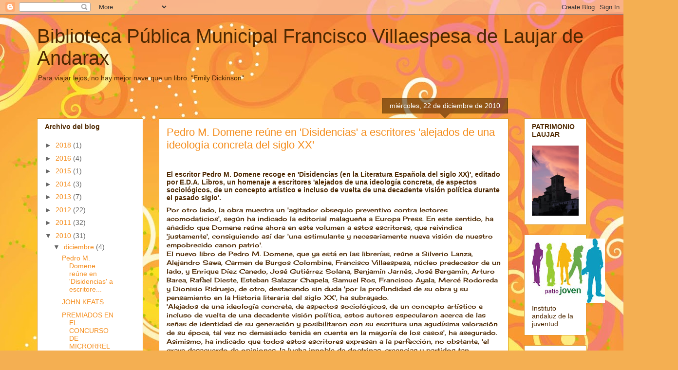

--- FILE ---
content_type: text/html; charset=UTF-8
request_url: http://bibliovillaespesa.blogspot.com/2010/12/pedro-m-domene-reune-en-disidencias.html
body_size: 21053
content:
<!DOCTYPE html>
<html class='v2' dir='ltr' lang='es'>
<head>
<link href='https://www.blogger.com/static/v1/widgets/335934321-css_bundle_v2.css' rel='stylesheet' type='text/css'/>
<meta content='width=1100' name='viewport'/>
<meta content='text/html; charset=UTF-8' http-equiv='Content-Type'/>
<meta content='blogger' name='generator'/>
<link href='http://bibliovillaespesa.blogspot.com/favicon.ico' rel='icon' type='image/x-icon'/>
<link href='http://bibliovillaespesa.blogspot.com/2010/12/pedro-m-domene-reune-en-disidencias.html' rel='canonical'/>
<link rel="alternate" type="application/atom+xml" title="Biblioteca Pública Municipal Francisco Villaespesa de Laujar de Andarax - Atom" href="http://bibliovillaespesa.blogspot.com/feeds/posts/default" />
<link rel="alternate" type="application/rss+xml" title="Biblioteca Pública Municipal Francisco Villaespesa de Laujar de Andarax - RSS" href="http://bibliovillaespesa.blogspot.com/feeds/posts/default?alt=rss" />
<link rel="service.post" type="application/atom+xml" title="Biblioteca Pública Municipal Francisco Villaespesa de Laujar de Andarax - Atom" href="https://www.blogger.com/feeds/847458360135563118/posts/default" />

<link rel="alternate" type="application/atom+xml" title="Biblioteca Pública Municipal Francisco Villaespesa de Laujar de Andarax - Atom" href="http://bibliovillaespesa.blogspot.com/feeds/3777798213469798876/comments/default" />
<!--Can't find substitution for tag [blog.ieCssRetrofitLinks]-->
<meta content='http://bibliovillaespesa.blogspot.com/2010/12/pedro-m-domene-reune-en-disidencias.html' property='og:url'/>
<meta content='Pedro M. Domene reúne en &#39;Disidencias&#39; a escritores &#39;alejados de una ideología concreta del siglo XX&#39;' property='og:title'/>
<meta content='    El escritor Pedro M. Domene recoge en &#39;Disidencias (en la Literatura Española del siglo XX)&#39;, editado por E.D.A. Libros, un homenaje a e...' property='og:description'/>
<title>Biblioteca Pública Municipal Francisco Villaespesa de Laujar de Andarax: Pedro M. Domene reúne en 'Disidencias' a escritores 'alejados de una ideología concreta del siglo XX'</title>
<style type='text/css'>@font-face{font-family:'Cherry Cream Soda';font-style:normal;font-weight:400;font-display:swap;src:url(//fonts.gstatic.com/s/cherrycreamsoda/v21/UMBIrOxBrW6w2FFyi9paG0fdVdRciQd9A98ZD47H.woff2)format('woff2');unicode-range:U+0000-00FF,U+0131,U+0152-0153,U+02BB-02BC,U+02C6,U+02DA,U+02DC,U+0304,U+0308,U+0329,U+2000-206F,U+20AC,U+2122,U+2191,U+2193,U+2212,U+2215,U+FEFF,U+FFFD;}</style>
<style id='page-skin-1' type='text/css'><!--
/*
-----------------------------------------------
Blogger Template Style
Name:     Awesome Inc.
Designer: Tina Chen
URL:      tinachen.org
----------------------------------------------- */
/* Content
----------------------------------------------- */
body {
font: normal normal 13px Cherry Cream Soda;
color: #4e2800;
background: #f4af52 url(//themes.googleusercontent.com/image?id=1jBzZZhWmESbxpWuz4_KYI1iPRIJPfZVbhagMxWcJWDsBoLRejCvAeTWImo0USEiGpD5G) repeat fixed top center /* Credit: molotovcoketail (http://www.istockphoto.com/googleimages.php?id=1794602&amp;platform=blogger) */;
}
html body .content-outer {
min-width: 0;
max-width: 100%;
width: 100%;
}
a:link {
text-decoration: none;
color: #f48d1d;
}
a:visited {
text-decoration: none;
color: #b5653b;
}
a:hover {
text-decoration: underline;
color: #f48d1d;
}
.body-fauxcolumn-outer .cap-top {
position: absolute;
z-index: 1;
height: 276px;
width: 100%;
background: transparent none repeat-x scroll top left;
_background-image: none;
}
/* Columns
----------------------------------------------- */
.content-inner {
padding: 0;
}
.header-inner .section {
margin: 0 16px;
}
.tabs-inner .section {
margin: 0 16px;
}
.main-inner {
padding-top: 65px;
}
.main-inner .column-center-inner,
.main-inner .column-left-inner,
.main-inner .column-right-inner {
padding: 0 5px;
}
*+html body .main-inner .column-center-inner {
margin-top: -65px;
}
#layout .main-inner .column-center-inner {
margin-top: 0;
}
/* Header
----------------------------------------------- */
.header-outer {
margin: 0 0 0 0;
background: transparent none repeat scroll 0 0;
}
.Header h1 {
font: normal normal 40px Arial, Tahoma, Helvetica, FreeSans, sans-serif;
color: #4e2800;
text-shadow: 0 0 -1px #000000;
}
.Header h1 a {
color: #4e2800;
}
.Header .description {
font: normal normal 14px Arial, Tahoma, Helvetica, FreeSans, sans-serif;
color: #4e2800;
}
.header-inner .Header .titlewrapper,
.header-inner .Header .descriptionwrapper {
padding-left: 0;
padding-right: 0;
margin-bottom: 0;
}
.header-inner .Header .titlewrapper {
padding-top: 22px;
}
/* Tabs
----------------------------------------------- */
.tabs-outer {
overflow: hidden;
position: relative;
background: transparent url(//www.blogblog.com/1kt/awesomeinc/tabs_gradient_groovy.png) repeat scroll 0 0;
}
#layout .tabs-outer {
overflow: visible;
}
.tabs-cap-top, .tabs-cap-bottom {
position: absolute;
width: 100%;
border-top: 1px solid #dc9522;
}
.tabs-cap-bottom {
bottom: 0;
}
.tabs-inner .widget li a {
display: inline-block;
margin: 0;
padding: .6em 1.5em;
font: normal bold 14px Arial, Tahoma, Helvetica, FreeSans, sans-serif;
color: #99531e;
border-top: 1px solid #dc9522;
border-bottom: 1px solid #dc9522;
border-left: 1px solid #dc9522;
height: 16px;
line-height: 16px;
}
.tabs-inner .widget li:last-child a {
border-right: 1px solid #dc9522;
}
.tabs-inner .widget li.selected a, .tabs-inner .widget li a:hover {
background: #ffeedd url(//www.blogblog.com/1kt/awesomeinc/tabs_gradient_groovy.png) repeat-x scroll 0 -100px;
color: #3c1f00;
}
/* Headings
----------------------------------------------- */
h2 {
font: normal bold 14px Arial, Tahoma, Helvetica, FreeSans, sans-serif;
color: #4e2800;
}
/* Widgets
----------------------------------------------- */
.main-inner .section {
margin: 0 27px;
padding: 0;
}
.main-inner .column-left-outer,
.main-inner .column-right-outer {
margin-top: 0;
}
#layout .main-inner .column-left-outer,
#layout .main-inner .column-right-outer {
margin-top: 0;
}
.main-inner .column-left-inner,
.main-inner .column-right-inner {
background: transparent none repeat 0 0;
-moz-box-shadow: 0 0 0 rgba(0, 0, 0, .2);
-webkit-box-shadow: 0 0 0 rgba(0, 0, 0, .2);
-goog-ms-box-shadow: 0 0 0 rgba(0, 0, 0, .2);
box-shadow: 0 0 0 rgba(0, 0, 0, .2);
-moz-border-radius: 0;
-webkit-border-radius: 0;
-goog-ms-border-radius: 0;
border-radius: 0;
}
#layout .main-inner .column-left-inner,
#layout .main-inner .column-right-inner {
margin-top: 0;
}
.sidebar .widget {
font: normal normal 14px Arial, Tahoma, Helvetica, FreeSans, sans-serif;
color: #4e2800;
}
.sidebar .widget a:link {
color: #f48d1d;
}
.sidebar .widget a:visited {
color: #b5653b;
}
.sidebar .widget a:hover {
color: #f48d1d;
}
.sidebar .widget h2 {
text-shadow: 0 0 -1px #000000;
}
.main-inner .widget {
background-color: #ffffff;
border: 1px solid #dc9522;
padding: 0 15px 15px;
margin: 20px -16px;
-moz-box-shadow: 0 0 0 rgba(0, 0, 0, .2);
-webkit-box-shadow: 0 0 0 rgba(0, 0, 0, .2);
-goog-ms-box-shadow: 0 0 0 rgba(0, 0, 0, .2);
box-shadow: 0 0 0 rgba(0, 0, 0, .2);
-moz-border-radius: 0;
-webkit-border-radius: 0;
-goog-ms-border-radius: 0;
border-radius: 0;
}
.main-inner .widget h2 {
margin: 0 -0;
padding: .6em 0 .5em;
border-bottom: 1px solid transparent;
}
.footer-inner .widget h2 {
padding: 0 0 .4em;
border-bottom: 1px solid transparent;
}
.main-inner .widget h2 + div, .footer-inner .widget h2 + div {
border-top: 0 solid #dc9522;
padding-top: 0;
}
.main-inner .widget .widget-content {
margin: 0 -0;
padding: 7px 0 0;
}
.main-inner .widget ul, .main-inner .widget #ArchiveList ul.flat {
margin: -0 -15px 0;
padding: 0;
list-style: none;
}
.main-inner .widget #ArchiveList {
margin: -0 0 0;
}
.main-inner .widget ul li, .main-inner .widget #ArchiveList ul.flat li {
padding: .5em 15px;
text-indent: 0;
color: #666666;
border-top: 0 solid #dc9522;
border-bottom: 1px solid transparent;
}
.main-inner .widget #ArchiveList ul li {
padding-top: .25em;
padding-bottom: .25em;
}
.main-inner .widget ul li:first-child, .main-inner .widget #ArchiveList ul.flat li:first-child {
border-top: none;
}
.main-inner .widget ul li:last-child, .main-inner .widget #ArchiveList ul.flat li:last-child {
border-bottom: none;
}
.post-body {
position: relative;
}
.main-inner .widget .post-body ul {
padding: 0 2.5em;
margin: .5em 0;
list-style: disc;
}
.main-inner .widget .post-body ul li {
padding: 0.25em 0;
margin-bottom: .25em;
color: #4e2800;
border: none;
}
.footer-inner .widget ul {
padding: 0;
list-style: none;
}
.widget .zippy {
color: #666666;
}
/* Posts
----------------------------------------------- */
body .main-inner .Blog {
padding: 0;
margin-bottom: 1em;
background-color: transparent;
border: none;
-moz-box-shadow: 0 0 0 rgba(0, 0, 0, 0);
-webkit-box-shadow: 0 0 0 rgba(0, 0, 0, 0);
-goog-ms-box-shadow: 0 0 0 rgba(0, 0, 0, 0);
box-shadow: 0 0 0 rgba(0, 0, 0, 0);
}
.main-inner .section:last-child .Blog:last-child {
padding: 0;
margin-bottom: 1em;
}
.main-inner .widget h2.date-header {
margin: 0 -15px 1px;
padding: 0 0 10px 0;
font: normal normal 14px Arial, Tahoma, Helvetica, FreeSans, sans-serif;
color: #ffffff;
background: transparent url(//www.blogblog.com/1kt/awesomeinc/date_background_groovy.png) repeat-x scroll bottom center;
border-top: 1px solid #664400;
border-bottom: 1px solid transparent;
-moz-border-radius-topleft: 0;
-moz-border-radius-topright: 0;
-webkit-border-top-left-radius: 0;
-webkit-border-top-right-radius: 0;
border-top-left-radius: 0;
border-top-right-radius: 0;
position: absolute;
bottom: 100%;
right: 15px;
text-shadow: 0 0 -1px #000000;
}
.main-inner .widget h2.date-header span {
font: normal normal 14px Arial, Tahoma, Helvetica, FreeSans, sans-serif;
display: block;
padding: .5em 15px;
border-left: 1px solid #664400;
border-right: 1px solid #664400;
}
.date-outer {
position: relative;
margin: 65px 0 20px;
padding: 0 15px;
background-color: #ffffff;
border: 1px solid #dc9522;
-moz-box-shadow: 0 0 0 rgba(0, 0, 0, .2);
-webkit-box-shadow: 0 0 0 rgba(0, 0, 0, .2);
-goog-ms-box-shadow: 0 0 0 rgba(0, 0, 0, .2);
box-shadow: 0 0 0 rgba(0, 0, 0, .2);
-moz-border-radius: 0;
-webkit-border-radius: 0;
-goog-ms-border-radius: 0;
border-radius: 0;
}
.date-outer:first-child {
margin-top: 0;
}
.date-outer:last-child {
margin-bottom: 20px;
-moz-border-radius-bottomleft: 0;
-moz-border-radius-bottomright: 0;
-webkit-border-bottom-left-radius: 0;
-webkit-border-bottom-right-radius: 0;
-goog-ms-border-bottom-left-radius: 0;
-goog-ms-border-bottom-right-radius: 0;
border-bottom-left-radius: 0;
border-bottom-right-radius: 0;
}
.date-posts {
margin: 0 -0;
padding: 0 0;
clear: both;
}
.post-outer, .inline-ad {
border-top: 1px solid #dc9522;
margin: 0 -0;
padding: 15px 0;
}
.post-outer {
padding-bottom: 10px;
}
.post-outer:first-child {
padding-top: 15px;
border-top: none;
}
.post-outer:last-child, .inline-ad:last-child {
border-bottom: none;
}
.post-body {
position: relative;
}
.post-body img {
padding: 8px;
background: transparent;
border: 1px solid transparent;
-moz-box-shadow: 0 0 0 rgba(0, 0, 0, .2);
-webkit-box-shadow: 0 0 0 rgba(0, 0, 0, .2);
box-shadow: 0 0 0 rgba(0, 0, 0, .2);
-moz-border-radius: 0;
-webkit-border-radius: 0;
border-radius: 0;
}
h3.post-title, h4 {
font: normal normal 22px Arial, Tahoma, Helvetica, FreeSans, sans-serif;
color: #f48d1d;
}
h3.post-title a {
font: normal normal 22px Arial, Tahoma, Helvetica, FreeSans, sans-serif;
color: #f48d1d;
}
h3.post-title a:hover {
color: #f48d1d;
text-decoration: underline;
}
.post-header {
margin: 0 0 1em;
}
.post-body {
line-height: 1.4;
}
.post-outer h2 {
color: #4e2800;
}
.post-footer {
margin: 1.5em 0 0;
}
#blog-pager {
padding: 15px;
font-size: 120%;
background-color: #ffffff;
border: 1px solid #dc9522;
-moz-box-shadow: 0 0 0 rgba(0, 0, 0, .2);
-webkit-box-shadow: 0 0 0 rgba(0, 0, 0, .2);
-goog-ms-box-shadow: 0 0 0 rgba(0, 0, 0, .2);
box-shadow: 0 0 0 rgba(0, 0, 0, .2);
-moz-border-radius: 0;
-webkit-border-radius: 0;
-goog-ms-border-radius: 0;
border-radius: 0;
-moz-border-radius-topleft: 0;
-moz-border-radius-topright: 0;
-webkit-border-top-left-radius: 0;
-webkit-border-top-right-radius: 0;
-goog-ms-border-top-left-radius: 0;
-goog-ms-border-top-right-radius: 0;
border-top-left-radius: 0;
border-top-right-radius-topright: 0;
margin-top: 1em;
}
.blog-feeds, .post-feeds {
margin: 1em 0;
text-align: center;
color: #4e2800;
}
.blog-feeds a, .post-feeds a {
color: #ffffff;
}
.blog-feeds a:visited, .post-feeds a:visited {
color: #ffffff;
}
.blog-feeds a:hover, .post-feeds a:hover {
color: #ffffff;
}
.post-outer .comments {
margin-top: 2em;
}
/* Comments
----------------------------------------------- */
.comments .comments-content .icon.blog-author {
background-repeat: no-repeat;
background-image: url([data-uri]);
}
.comments .comments-content .loadmore a {
border-top: 1px solid #dc9522;
border-bottom: 1px solid #dc9522;
}
.comments .continue {
border-top: 2px solid #dc9522;
}
/* Footer
----------------------------------------------- */
.footer-outer {
margin: -0 0 -1px;
padding: 0 0 0;
color: #4e2800;
overflow: hidden;
}
.footer-fauxborder-left {
border-top: 1px solid #dc9522;
background: #ffffff none repeat scroll 0 0;
-moz-box-shadow: 0 0 0 rgba(0, 0, 0, .2);
-webkit-box-shadow: 0 0 0 rgba(0, 0, 0, .2);
-goog-ms-box-shadow: 0 0 0 rgba(0, 0, 0, .2);
box-shadow: 0 0 0 rgba(0, 0, 0, .2);
margin: 0 -0;
}
/* Mobile
----------------------------------------------- */
body.mobile {
background-size: 100% auto;
}
.mobile .body-fauxcolumn-outer {
background: transparent none repeat scroll top left;
}
*+html body.mobile .main-inner .column-center-inner {
margin-top: 0;
}
.mobile .main-inner .widget {
padding: 0 0 15px;
}
.mobile .main-inner .widget h2 + div,
.mobile .footer-inner .widget h2 + div {
border-top: none;
padding-top: 0;
}
.mobile .footer-inner .widget h2 {
padding: 0.5em 0;
border-bottom: none;
}
.mobile .main-inner .widget .widget-content {
margin: 0;
padding: 7px 0 0;
}
.mobile .main-inner .widget ul,
.mobile .main-inner .widget #ArchiveList ul.flat {
margin: 0 -15px 0;
}
.mobile .main-inner .widget h2.date-header {
right: 0;
}
.mobile .date-header span {
padding: 0.4em 0;
}
.mobile .date-outer:first-child {
margin-bottom: 0;
border: 1px solid #dc9522;
-moz-border-radius-topleft: 0;
-moz-border-radius-topright: 0;
-webkit-border-top-left-radius: 0;
-webkit-border-top-right-radius: 0;
-goog-ms-border-top-left-radius: 0;
-goog-ms-border-top-right-radius: 0;
border-top-left-radius: 0;
border-top-right-radius: 0;
}
.mobile .date-outer {
border-color: #dc9522;
border-width: 0 1px 1px;
}
.mobile .date-outer:last-child {
margin-bottom: 0;
}
.mobile .main-inner {
padding: 0;
}
.mobile .header-inner .section {
margin: 0;
}
.mobile .post-outer, .mobile .inline-ad {
padding: 5px 0;
}
.mobile .tabs-inner .section {
margin: 0 10px;
}
.mobile .main-inner .widget h2 {
margin: 0;
padding: 0;
}
.mobile .main-inner .widget h2.date-header span {
padding: 0;
}
.mobile .main-inner .widget .widget-content {
margin: 0;
padding: 7px 0 0;
}
.mobile #blog-pager {
border: 1px solid transparent;
background: #ffffff none repeat scroll 0 0;
}
.mobile .main-inner .column-left-inner,
.mobile .main-inner .column-right-inner {
background: transparent none repeat 0 0;
-moz-box-shadow: none;
-webkit-box-shadow: none;
-goog-ms-box-shadow: none;
box-shadow: none;
}
.mobile .date-posts {
margin: 0;
padding: 0;
}
.mobile .footer-fauxborder-left {
margin: 0;
border-top: inherit;
}
.mobile .main-inner .section:last-child .Blog:last-child {
margin-bottom: 0;
}
.mobile-index-contents {
color: #4e2800;
}
.mobile .mobile-link-button {
background: #f48d1d url(//www.blogblog.com/1kt/awesomeinc/tabs_gradient_groovy.png) repeat scroll 0 0;
}
.mobile-link-button a:link, .mobile-link-button a:visited {
color: #4e2800;
}
.mobile .tabs-inner .PageList .widget-content {
background: transparent;
border-top: 1px solid;
border-color: #dc9522;
color: #99531e;
}
.mobile .tabs-inner .PageList .widget-content .pagelist-arrow {
border-left: 1px solid #dc9522;
}

--></style>
<style id='template-skin-1' type='text/css'><!--
body {
min-width: 1160px;
}
.content-outer, .content-fauxcolumn-outer, .region-inner {
min-width: 1160px;
max-width: 1160px;
_width: 1160px;
}
.main-inner .columns {
padding-left: 250px;
padding-right: 160px;
}
.main-inner .fauxcolumn-center-outer {
left: 250px;
right: 160px;
/* IE6 does not respect left and right together */
_width: expression(this.parentNode.offsetWidth -
parseInt("250px") -
parseInt("160px") + 'px');
}
.main-inner .fauxcolumn-left-outer {
width: 250px;
}
.main-inner .fauxcolumn-right-outer {
width: 160px;
}
.main-inner .column-left-outer {
width: 250px;
right: 100%;
margin-left: -250px;
}
.main-inner .column-right-outer {
width: 160px;
margin-right: -160px;
}
#layout {
min-width: 0;
}
#layout .content-outer {
min-width: 0;
width: 800px;
}
#layout .region-inner {
min-width: 0;
width: auto;
}
body#layout div.add_widget {
padding: 8px;
}
body#layout div.add_widget a {
margin-left: 32px;
}
--></style>
<style>
    body {background-image:url(\/\/themes.googleusercontent.com\/image?id=1jBzZZhWmESbxpWuz4_KYI1iPRIJPfZVbhagMxWcJWDsBoLRejCvAeTWImo0USEiGpD5G);}
    
@media (max-width: 200px) { body {background-image:url(\/\/themes.googleusercontent.com\/image?id=1jBzZZhWmESbxpWuz4_KYI1iPRIJPfZVbhagMxWcJWDsBoLRejCvAeTWImo0USEiGpD5G&options=w200);}}
@media (max-width: 400px) and (min-width: 201px) { body {background-image:url(\/\/themes.googleusercontent.com\/image?id=1jBzZZhWmESbxpWuz4_KYI1iPRIJPfZVbhagMxWcJWDsBoLRejCvAeTWImo0USEiGpD5G&options=w400);}}
@media (max-width: 800px) and (min-width: 401px) { body {background-image:url(\/\/themes.googleusercontent.com\/image?id=1jBzZZhWmESbxpWuz4_KYI1iPRIJPfZVbhagMxWcJWDsBoLRejCvAeTWImo0USEiGpD5G&options=w800);}}
@media (max-width: 1200px) and (min-width: 801px) { body {background-image:url(\/\/themes.googleusercontent.com\/image?id=1jBzZZhWmESbxpWuz4_KYI1iPRIJPfZVbhagMxWcJWDsBoLRejCvAeTWImo0USEiGpD5G&options=w1200);}}
/* Last tag covers anything over one higher than the previous max-size cap. */
@media (min-width: 1201px) { body {background-image:url(\/\/themes.googleusercontent.com\/image?id=1jBzZZhWmESbxpWuz4_KYI1iPRIJPfZVbhagMxWcJWDsBoLRejCvAeTWImo0USEiGpD5G&options=w1600);}}
  </style>
<link href='https://www.blogger.com/dyn-css/authorization.css?targetBlogID=847458360135563118&amp;zx=429253a9-62d1-4a6d-980f-1520514cbd90' media='none' onload='if(media!=&#39;all&#39;)media=&#39;all&#39;' rel='stylesheet'/><noscript><link href='https://www.blogger.com/dyn-css/authorization.css?targetBlogID=847458360135563118&amp;zx=429253a9-62d1-4a6d-980f-1520514cbd90' rel='stylesheet'/></noscript>
<meta name='google-adsense-platform-account' content='ca-host-pub-1556223355139109'/>
<meta name='google-adsense-platform-domain' content='blogspot.com'/>

</head>
<body class='loading variant-groovy'>
<div class='navbar section' id='navbar' name='Barra de navegación'><div class='widget Navbar' data-version='1' id='Navbar1'><script type="text/javascript">
    function setAttributeOnload(object, attribute, val) {
      if(window.addEventListener) {
        window.addEventListener('load',
          function(){ object[attribute] = val; }, false);
      } else {
        window.attachEvent('onload', function(){ object[attribute] = val; });
      }
    }
  </script>
<div id="navbar-iframe-container"></div>
<script type="text/javascript" src="https://apis.google.com/js/platform.js"></script>
<script type="text/javascript">
      gapi.load("gapi.iframes:gapi.iframes.style.bubble", function() {
        if (gapi.iframes && gapi.iframes.getContext) {
          gapi.iframes.getContext().openChild({
              url: 'https://www.blogger.com/navbar/847458360135563118?po\x3d3777798213469798876\x26origin\x3dhttp://bibliovillaespesa.blogspot.com',
              where: document.getElementById("navbar-iframe-container"),
              id: "navbar-iframe"
          });
        }
      });
    </script><script type="text/javascript">
(function() {
var script = document.createElement('script');
script.type = 'text/javascript';
script.src = '//pagead2.googlesyndication.com/pagead/js/google_top_exp.js';
var head = document.getElementsByTagName('head')[0];
if (head) {
head.appendChild(script);
}})();
</script>
</div></div>
<div class='body-fauxcolumns'>
<div class='fauxcolumn-outer body-fauxcolumn-outer'>
<div class='cap-top'>
<div class='cap-left'></div>
<div class='cap-right'></div>
</div>
<div class='fauxborder-left'>
<div class='fauxborder-right'></div>
<div class='fauxcolumn-inner'>
</div>
</div>
<div class='cap-bottom'>
<div class='cap-left'></div>
<div class='cap-right'></div>
</div>
</div>
</div>
<div class='content'>
<div class='content-fauxcolumns'>
<div class='fauxcolumn-outer content-fauxcolumn-outer'>
<div class='cap-top'>
<div class='cap-left'></div>
<div class='cap-right'></div>
</div>
<div class='fauxborder-left'>
<div class='fauxborder-right'></div>
<div class='fauxcolumn-inner'>
</div>
</div>
<div class='cap-bottom'>
<div class='cap-left'></div>
<div class='cap-right'></div>
</div>
</div>
</div>
<div class='content-outer'>
<div class='content-cap-top cap-top'>
<div class='cap-left'></div>
<div class='cap-right'></div>
</div>
<div class='fauxborder-left content-fauxborder-left'>
<div class='fauxborder-right content-fauxborder-right'></div>
<div class='content-inner'>
<header>
<div class='header-outer'>
<div class='header-cap-top cap-top'>
<div class='cap-left'></div>
<div class='cap-right'></div>
</div>
<div class='fauxborder-left header-fauxborder-left'>
<div class='fauxborder-right header-fauxborder-right'></div>
<div class='region-inner header-inner'>
<div class='header section' id='header' name='Cabecera'><div class='widget Header' data-version='1' id='Header1'>
<div id='header-inner'>
<div class='titlewrapper'>
<h1 class='title'>
<a href='http://bibliovillaespesa.blogspot.com/'>
Biblioteca Pública Municipal Francisco Villaespesa de Laujar de Andarax
</a>
</h1>
</div>
<div class='descriptionwrapper'>
<p class='description'><span>Para viajar lejos, no hay mejor    nave que un libro.

"Emily Dickinson"</span></p>
</div>
</div>
</div></div>
</div>
</div>
<div class='header-cap-bottom cap-bottom'>
<div class='cap-left'></div>
<div class='cap-right'></div>
</div>
</div>
</header>
<div class='tabs-outer'>
<div class='tabs-cap-top cap-top'>
<div class='cap-left'></div>
<div class='cap-right'></div>
</div>
<div class='fauxborder-left tabs-fauxborder-left'>
<div class='fauxborder-right tabs-fauxborder-right'></div>
<div class='region-inner tabs-inner'>
<div class='tabs no-items section' id='crosscol' name='Multicolumnas'></div>
<div class='tabs no-items section' id='crosscol-overflow' name='Cross-Column 2'></div>
</div>
</div>
<div class='tabs-cap-bottom cap-bottom'>
<div class='cap-left'></div>
<div class='cap-right'></div>
</div>
</div>
<div class='main-outer'>
<div class='main-cap-top cap-top'>
<div class='cap-left'></div>
<div class='cap-right'></div>
</div>
<div class='fauxborder-left main-fauxborder-left'>
<div class='fauxborder-right main-fauxborder-right'></div>
<div class='region-inner main-inner'>
<div class='columns fauxcolumns'>
<div class='fauxcolumn-outer fauxcolumn-center-outer'>
<div class='cap-top'>
<div class='cap-left'></div>
<div class='cap-right'></div>
</div>
<div class='fauxborder-left'>
<div class='fauxborder-right'></div>
<div class='fauxcolumn-inner'>
</div>
</div>
<div class='cap-bottom'>
<div class='cap-left'></div>
<div class='cap-right'></div>
</div>
</div>
<div class='fauxcolumn-outer fauxcolumn-left-outer'>
<div class='cap-top'>
<div class='cap-left'></div>
<div class='cap-right'></div>
</div>
<div class='fauxborder-left'>
<div class='fauxborder-right'></div>
<div class='fauxcolumn-inner'>
</div>
</div>
<div class='cap-bottom'>
<div class='cap-left'></div>
<div class='cap-right'></div>
</div>
</div>
<div class='fauxcolumn-outer fauxcolumn-right-outer'>
<div class='cap-top'>
<div class='cap-left'></div>
<div class='cap-right'></div>
</div>
<div class='fauxborder-left'>
<div class='fauxborder-right'></div>
<div class='fauxcolumn-inner'>
</div>
</div>
<div class='cap-bottom'>
<div class='cap-left'></div>
<div class='cap-right'></div>
</div>
</div>
<!-- corrects IE6 width calculation -->
<div class='columns-inner'>
<div class='column-center-outer'>
<div class='column-center-inner'>
<div class='main section' id='main' name='Principal'><div class='widget Blog' data-version='1' id='Blog1'>
<div class='blog-posts hfeed'>

          <div class="date-outer">
        
<h2 class='date-header'><span>miércoles, 22 de diciembre de 2010</span></h2>

          <div class="date-posts">
        
<div class='post-outer'>
<div class='post hentry uncustomized-post-template' itemprop='blogPost' itemscope='itemscope' itemtype='http://schema.org/BlogPosting'>
<meta content='847458360135563118' itemprop='blogId'/>
<meta content='3777798213469798876' itemprop='postId'/>
<a name='3777798213469798876'></a>
<h3 class='post-title entry-title' itemprop='name'>
Pedro M. Domene reúne en 'Disidencias' a escritores 'alejados de una ideología concreta del siglo XX'
</h3>
<div class='post-header'>
<div class='post-header-line-1'></div>
</div>
<div class='post-body entry-content' id='post-body-3777798213469798876' itemprop='description articleBody'>
<style type="text/css">
p { margin-bottom: 0.21cm; }h2 { margin-bottom: 0.21cm; }
</style>

<br />
<h2>
El escritor Pedro M. Domene recoge en 'Disidencias (en la
Literatura Española del siglo XX)', editado por E.D.A. Libros, un
homenaje a escritores 'alejados de una ideología concreta, de
aspectos sociológicos, de un concepto artístico e incluso de vuelta
de una decadente visión política durante el pasado siglo'.</h2>
<style type="text/css">
p { margin-bottom: 0.21cm; }
</style>

Por otro lado, la obra muestra un 'agitador obsequio preventivo
contra lectores acomodaticios', según ha indicado la editorial
malagueña a Europa Press. En este sentido, ha añadido que Domene
reúne ahora en este volumen a estos escritores, que reivindica
'justamente', consiguiendo así dar 'una estimulante y necesariamente
nueva visión de nuestro empobrecido canon patrio'.<br />

El nuevo libro de Pedro M. Domene, que ya está en las librerías,
reúne a Silverio Lanza, Alejandro Sawa, Carmen de Burgos Colombine,
Francisco Villaespesa, núcleo predecesor de un lado, y Enrique Díez
Canedo, José Gutiérrez Solana, Benjamín Jarnés, José Bergamín,
Arturo Barea, Rafael Dieste, Esteban Salazar Chapela, Samuel Ros,
Francisco Ayala, Mercé Rodoreda y Dionisio Ridruejo, de otro,
destacando sin duda 'por la profundidad de su obra y su pensamiento
en la Historia literaria del siglo XX', ha subrayado.<br />

'Alejados de una ideología concreta, de aspectos sociológicos,
de un concepto artístico e incluso de vuelta de una decadente visión
política, estos autores especularon acerca de las señas de
identidad de su generación y posibilitaron con su escritura una
agudísima valoración de su época, tal vez no demasiado tenida en
cuenta en la mayoría de los casos', ha asegurado.<br />

Asimismo, ha indicado que todos estos escritores expresan a la
perfección, no obstante, 'el grave desacuerdo de opiniones, la lucha
innoble de doctrinas, creencias y partidos tan deliberadamente sorda
como constante, que nos llevaron a la catástrofe vergonzosa de la
Guerra Civil'.<br />

Por otro lado, ha expresado que casi todos ellos son escritores
que 'dejaron España por imposible, que la añoraron sin remedio, que
la quisieron apasionadamente y que siguieron buscándola en
editoriales, en las tertulias de los cafés, en periódicos, por la
radio y hasta en las antesalas de los aeropuertos para oír lo que
contaban los viajeros que acababan de llegar de ella'.<br />

Pedro M. Domene, nacido en Huércal-Overa (Almería) en 1954, es
profesor de Lengua y Literatura y colaborador, asiduamente, en
publicaciones literarias especializadas de España, México y Estados
Unidos.<br />

Del mismo modo, ha apuntado que ejerce de crítico literario en el
suplemento Cuadernos del Sur del diario Córdoba y en las revistas
Mercurio, Turia y Literal, Latin American Voices (Houston). Autor de
varias antologías y publicaciones sobre narrativa contemporánea
como 'Narradores españoles de hoy', 'Lo que cuentan los cuentos', o
'Microrrelato en Andalucía'.<br />

Además, ha reunido sus ensayos en el volumen 'Imposturas', y
publicado obras de ficción para jóvenes como 'Después de Praga
nada fue igual', II Premio de Narrativa Juvenil Los Pedroches,
'Conexión Helsinki' y 'Las ratas del Titanic'.<br />
Fuente: EUROPA PRESS <br />
<div style='clear: both;'></div>
</div>
<div class='post-footer'>
<div class='post-footer-line post-footer-line-1'>
<span class='post-author vcard'>
Publicado por
<span class='fn' itemprop='author' itemscope='itemscope' itemtype='http://schema.org/Person'>
<span itemprop='name'>Rosa F. Justicia</span>
</span>
</span>
<span class='post-timestamp'>
en
<meta content='http://bibliovillaespesa.blogspot.com/2010/12/pedro-m-domene-reune-en-disidencias.html' itemprop='url'/>
<a class='timestamp-link' href='http://bibliovillaespesa.blogspot.com/2010/12/pedro-m-domene-reune-en-disidencias.html' rel='bookmark' title='permanent link'><abbr class='published' itemprop='datePublished' title='2010-12-22T09:23:00-08:00'>9:23</abbr></a>
</span>
<span class='post-comment-link'>
</span>
<span class='post-icons'>
<span class='item-action'>
<a href='https://www.blogger.com/email-post/847458360135563118/3777798213469798876' title='Enviar entrada por correo electrónico'>
<img alt='' class='icon-action' height='13' src='https://resources.blogblog.com/img/icon18_email.gif' width='18'/>
</a>
</span>
<span class='item-control blog-admin pid-912770978'>
<a href='https://www.blogger.com/post-edit.g?blogID=847458360135563118&postID=3777798213469798876&from=pencil' title='Editar entrada'>
<img alt='' class='icon-action' height='18' src='https://resources.blogblog.com/img/icon18_edit_allbkg.gif' width='18'/>
</a>
</span>
</span>
<div class='post-share-buttons goog-inline-block'>
<a class='goog-inline-block share-button sb-email' href='https://www.blogger.com/share-post.g?blogID=847458360135563118&postID=3777798213469798876&target=email' target='_blank' title='Enviar por correo electrónico'><span class='share-button-link-text'>Enviar por correo electrónico</span></a><a class='goog-inline-block share-button sb-blog' href='https://www.blogger.com/share-post.g?blogID=847458360135563118&postID=3777798213469798876&target=blog' onclick='window.open(this.href, "_blank", "height=270,width=475"); return false;' target='_blank' title='Escribe un blog'><span class='share-button-link-text'>Escribe un blog</span></a><a class='goog-inline-block share-button sb-twitter' href='https://www.blogger.com/share-post.g?blogID=847458360135563118&postID=3777798213469798876&target=twitter' target='_blank' title='Compartir en X'><span class='share-button-link-text'>Compartir en X</span></a><a class='goog-inline-block share-button sb-facebook' href='https://www.blogger.com/share-post.g?blogID=847458360135563118&postID=3777798213469798876&target=facebook' onclick='window.open(this.href, "_blank", "height=430,width=640"); return false;' target='_blank' title='Compartir con Facebook'><span class='share-button-link-text'>Compartir con Facebook</span></a><a class='goog-inline-block share-button sb-pinterest' href='https://www.blogger.com/share-post.g?blogID=847458360135563118&postID=3777798213469798876&target=pinterest' target='_blank' title='Compartir en Pinterest'><span class='share-button-link-text'>Compartir en Pinterest</span></a>
</div>
</div>
<div class='post-footer-line post-footer-line-2'>
<span class='post-labels'>
</span>
</div>
<div class='post-footer-line post-footer-line-3'>
<span class='post-location'>
</span>
</div>
</div>
</div>
<div class='comments' id='comments'>
<a name='comments'></a>
<h4>No hay comentarios:</h4>
<div id='Blog1_comments-block-wrapper'>
<dl class='avatar-comment-indent' id='comments-block'>
</dl>
</div>
<p class='comment-footer'>
<div class='comment-form'>
<a name='comment-form'></a>
<h4 id='comment-post-message'>Publicar un comentario</h4>
<p>
</p>
<a href='https://www.blogger.com/comment/frame/847458360135563118?po=3777798213469798876&hl=es&saa=85391&origin=http://bibliovillaespesa.blogspot.com' id='comment-editor-src'></a>
<iframe allowtransparency='true' class='blogger-iframe-colorize blogger-comment-from-post' frameborder='0' height='410px' id='comment-editor' name='comment-editor' src='' width='100%'></iframe>
<script src='https://www.blogger.com/static/v1/jsbin/2830521187-comment_from_post_iframe.js' type='text/javascript'></script>
<script type='text/javascript'>
      BLOG_CMT_createIframe('https://www.blogger.com/rpc_relay.html');
    </script>
</div>
</p>
</div>
</div>

        </div></div>
      
</div>
<div class='blog-pager' id='blog-pager'>
<span id='blog-pager-newer-link'>
<a class='blog-pager-newer-link' href='http://bibliovillaespesa.blogspot.com/2011/01/sueno-de-maria-angeles-lopez-jabalera.html' id='Blog1_blog-pager-newer-link' title='Entrada más reciente'>Entrada más reciente</a>
</span>
<span id='blog-pager-older-link'>
<a class='blog-pager-older-link' href='http://bibliovillaespesa.blogspot.com/2010/12/john-keats.html' id='Blog1_blog-pager-older-link' title='Entrada antigua'>Entrada antigua</a>
</span>
<a class='home-link' href='http://bibliovillaespesa.blogspot.com/'>Inicio</a>
</div>
<div class='clear'></div>
<div class='post-feeds'>
<div class='feed-links'>
Suscribirse a:
<a class='feed-link' href='http://bibliovillaespesa.blogspot.com/feeds/3777798213469798876/comments/default' target='_blank' type='application/atom+xml'>Enviar comentarios (Atom)</a>
</div>
</div>
</div></div>
</div>
</div>
<div class='column-left-outer'>
<div class='column-left-inner'>
<aside>
<div class='sidebar section' id='sidebar-left-1'><div class='widget BlogArchive' data-version='1' id='BlogArchive1'>
<h2>Archivo del blog</h2>
<div class='widget-content'>
<div id='ArchiveList'>
<div id='BlogArchive1_ArchiveList'>
<ul class='hierarchy'>
<li class='archivedate collapsed'>
<a class='toggle' href='javascript:void(0)'>
<span class='zippy'>

        &#9658;&#160;
      
</span>
</a>
<a class='post-count-link' href='http://bibliovillaespesa.blogspot.com/2018/'>
2018
</a>
<span class='post-count' dir='ltr'>(1)</span>
<ul class='hierarchy'>
<li class='archivedate collapsed'>
<a class='toggle' href='javascript:void(0)'>
<span class='zippy'>

        &#9658;&#160;
      
</span>
</a>
<a class='post-count-link' href='http://bibliovillaespesa.blogspot.com/2018/10/'>
octubre
</a>
<span class='post-count' dir='ltr'>(1)</span>
</li>
</ul>
</li>
</ul>
<ul class='hierarchy'>
<li class='archivedate collapsed'>
<a class='toggle' href='javascript:void(0)'>
<span class='zippy'>

        &#9658;&#160;
      
</span>
</a>
<a class='post-count-link' href='http://bibliovillaespesa.blogspot.com/2016/'>
2016
</a>
<span class='post-count' dir='ltr'>(4)</span>
<ul class='hierarchy'>
<li class='archivedate collapsed'>
<a class='toggle' href='javascript:void(0)'>
<span class='zippy'>

        &#9658;&#160;
      
</span>
</a>
<a class='post-count-link' href='http://bibliovillaespesa.blogspot.com/2016/12/'>
diciembre
</a>
<span class='post-count' dir='ltr'>(1)</span>
</li>
</ul>
<ul class='hierarchy'>
<li class='archivedate collapsed'>
<a class='toggle' href='javascript:void(0)'>
<span class='zippy'>

        &#9658;&#160;
      
</span>
</a>
<a class='post-count-link' href='http://bibliovillaespesa.blogspot.com/2016/10/'>
octubre
</a>
<span class='post-count' dir='ltr'>(2)</span>
</li>
</ul>
<ul class='hierarchy'>
<li class='archivedate collapsed'>
<a class='toggle' href='javascript:void(0)'>
<span class='zippy'>

        &#9658;&#160;
      
</span>
</a>
<a class='post-count-link' href='http://bibliovillaespesa.blogspot.com/2016/02/'>
febrero
</a>
<span class='post-count' dir='ltr'>(1)</span>
</li>
</ul>
</li>
</ul>
<ul class='hierarchy'>
<li class='archivedate collapsed'>
<a class='toggle' href='javascript:void(0)'>
<span class='zippy'>

        &#9658;&#160;
      
</span>
</a>
<a class='post-count-link' href='http://bibliovillaespesa.blogspot.com/2015/'>
2015
</a>
<span class='post-count' dir='ltr'>(1)</span>
<ul class='hierarchy'>
<li class='archivedate collapsed'>
<a class='toggle' href='javascript:void(0)'>
<span class='zippy'>

        &#9658;&#160;
      
</span>
</a>
<a class='post-count-link' href='http://bibliovillaespesa.blogspot.com/2015/10/'>
octubre
</a>
<span class='post-count' dir='ltr'>(1)</span>
</li>
</ul>
</li>
</ul>
<ul class='hierarchy'>
<li class='archivedate collapsed'>
<a class='toggle' href='javascript:void(0)'>
<span class='zippy'>

        &#9658;&#160;
      
</span>
</a>
<a class='post-count-link' href='http://bibliovillaespesa.blogspot.com/2014/'>
2014
</a>
<span class='post-count' dir='ltr'>(3)</span>
<ul class='hierarchy'>
<li class='archivedate collapsed'>
<a class='toggle' href='javascript:void(0)'>
<span class='zippy'>

        &#9658;&#160;
      
</span>
</a>
<a class='post-count-link' href='http://bibliovillaespesa.blogspot.com/2014/12/'>
diciembre
</a>
<span class='post-count' dir='ltr'>(1)</span>
</li>
</ul>
<ul class='hierarchy'>
<li class='archivedate collapsed'>
<a class='toggle' href='javascript:void(0)'>
<span class='zippy'>

        &#9658;&#160;
      
</span>
</a>
<a class='post-count-link' href='http://bibliovillaespesa.blogspot.com/2014/10/'>
octubre
</a>
<span class='post-count' dir='ltr'>(2)</span>
</li>
</ul>
</li>
</ul>
<ul class='hierarchy'>
<li class='archivedate collapsed'>
<a class='toggle' href='javascript:void(0)'>
<span class='zippy'>

        &#9658;&#160;
      
</span>
</a>
<a class='post-count-link' href='http://bibliovillaespesa.blogspot.com/2013/'>
2013
</a>
<span class='post-count' dir='ltr'>(7)</span>
<ul class='hierarchy'>
<li class='archivedate collapsed'>
<a class='toggle' href='javascript:void(0)'>
<span class='zippy'>

        &#9658;&#160;
      
</span>
</a>
<a class='post-count-link' href='http://bibliovillaespesa.blogspot.com/2013/12/'>
diciembre
</a>
<span class='post-count' dir='ltr'>(2)</span>
</li>
</ul>
<ul class='hierarchy'>
<li class='archivedate collapsed'>
<a class='toggle' href='javascript:void(0)'>
<span class='zippy'>

        &#9658;&#160;
      
</span>
</a>
<a class='post-count-link' href='http://bibliovillaespesa.blogspot.com/2013/10/'>
octubre
</a>
<span class='post-count' dir='ltr'>(4)</span>
</li>
</ul>
<ul class='hierarchy'>
<li class='archivedate collapsed'>
<a class='toggle' href='javascript:void(0)'>
<span class='zippy'>

        &#9658;&#160;
      
</span>
</a>
<a class='post-count-link' href='http://bibliovillaespesa.blogspot.com/2013/05/'>
mayo
</a>
<span class='post-count' dir='ltr'>(1)</span>
</li>
</ul>
</li>
</ul>
<ul class='hierarchy'>
<li class='archivedate collapsed'>
<a class='toggle' href='javascript:void(0)'>
<span class='zippy'>

        &#9658;&#160;
      
</span>
</a>
<a class='post-count-link' href='http://bibliovillaespesa.blogspot.com/2012/'>
2012
</a>
<span class='post-count' dir='ltr'>(22)</span>
<ul class='hierarchy'>
<li class='archivedate collapsed'>
<a class='toggle' href='javascript:void(0)'>
<span class='zippy'>

        &#9658;&#160;
      
</span>
</a>
<a class='post-count-link' href='http://bibliovillaespesa.blogspot.com/2012/12/'>
diciembre
</a>
<span class='post-count' dir='ltr'>(6)</span>
</li>
</ul>
<ul class='hierarchy'>
<li class='archivedate collapsed'>
<a class='toggle' href='javascript:void(0)'>
<span class='zippy'>

        &#9658;&#160;
      
</span>
</a>
<a class='post-count-link' href='http://bibliovillaespesa.blogspot.com/2012/11/'>
noviembre
</a>
<span class='post-count' dir='ltr'>(1)</span>
</li>
</ul>
<ul class='hierarchy'>
<li class='archivedate collapsed'>
<a class='toggle' href='javascript:void(0)'>
<span class='zippy'>

        &#9658;&#160;
      
</span>
</a>
<a class='post-count-link' href='http://bibliovillaespesa.blogspot.com/2012/10/'>
octubre
</a>
<span class='post-count' dir='ltr'>(2)</span>
</li>
</ul>
<ul class='hierarchy'>
<li class='archivedate collapsed'>
<a class='toggle' href='javascript:void(0)'>
<span class='zippy'>

        &#9658;&#160;
      
</span>
</a>
<a class='post-count-link' href='http://bibliovillaespesa.blogspot.com/2012/07/'>
julio
</a>
<span class='post-count' dir='ltr'>(2)</span>
</li>
</ul>
<ul class='hierarchy'>
<li class='archivedate collapsed'>
<a class='toggle' href='javascript:void(0)'>
<span class='zippy'>

        &#9658;&#160;
      
</span>
</a>
<a class='post-count-link' href='http://bibliovillaespesa.blogspot.com/2012/05/'>
mayo
</a>
<span class='post-count' dir='ltr'>(2)</span>
</li>
</ul>
<ul class='hierarchy'>
<li class='archivedate collapsed'>
<a class='toggle' href='javascript:void(0)'>
<span class='zippy'>

        &#9658;&#160;
      
</span>
</a>
<a class='post-count-link' href='http://bibliovillaespesa.blogspot.com/2012/04/'>
abril
</a>
<span class='post-count' dir='ltr'>(4)</span>
</li>
</ul>
<ul class='hierarchy'>
<li class='archivedate collapsed'>
<a class='toggle' href='javascript:void(0)'>
<span class='zippy'>

        &#9658;&#160;
      
</span>
</a>
<a class='post-count-link' href='http://bibliovillaespesa.blogspot.com/2012/03/'>
marzo
</a>
<span class='post-count' dir='ltr'>(3)</span>
</li>
</ul>
<ul class='hierarchy'>
<li class='archivedate collapsed'>
<a class='toggle' href='javascript:void(0)'>
<span class='zippy'>

        &#9658;&#160;
      
</span>
</a>
<a class='post-count-link' href='http://bibliovillaespesa.blogspot.com/2012/02/'>
febrero
</a>
<span class='post-count' dir='ltr'>(1)</span>
</li>
</ul>
<ul class='hierarchy'>
<li class='archivedate collapsed'>
<a class='toggle' href='javascript:void(0)'>
<span class='zippy'>

        &#9658;&#160;
      
</span>
</a>
<a class='post-count-link' href='http://bibliovillaespesa.blogspot.com/2012/01/'>
enero
</a>
<span class='post-count' dir='ltr'>(1)</span>
</li>
</ul>
</li>
</ul>
<ul class='hierarchy'>
<li class='archivedate collapsed'>
<a class='toggle' href='javascript:void(0)'>
<span class='zippy'>

        &#9658;&#160;
      
</span>
</a>
<a class='post-count-link' href='http://bibliovillaespesa.blogspot.com/2011/'>
2011
</a>
<span class='post-count' dir='ltr'>(32)</span>
<ul class='hierarchy'>
<li class='archivedate collapsed'>
<a class='toggle' href='javascript:void(0)'>
<span class='zippy'>

        &#9658;&#160;
      
</span>
</a>
<a class='post-count-link' href='http://bibliovillaespesa.blogspot.com/2011/12/'>
diciembre
</a>
<span class='post-count' dir='ltr'>(5)</span>
</li>
</ul>
<ul class='hierarchy'>
<li class='archivedate collapsed'>
<a class='toggle' href='javascript:void(0)'>
<span class='zippy'>

        &#9658;&#160;
      
</span>
</a>
<a class='post-count-link' href='http://bibliovillaespesa.blogspot.com/2011/11/'>
noviembre
</a>
<span class='post-count' dir='ltr'>(3)</span>
</li>
</ul>
<ul class='hierarchy'>
<li class='archivedate collapsed'>
<a class='toggle' href='javascript:void(0)'>
<span class='zippy'>

        &#9658;&#160;
      
</span>
</a>
<a class='post-count-link' href='http://bibliovillaespesa.blogspot.com/2011/10/'>
octubre
</a>
<span class='post-count' dir='ltr'>(11)</span>
</li>
</ul>
<ul class='hierarchy'>
<li class='archivedate collapsed'>
<a class='toggle' href='javascript:void(0)'>
<span class='zippy'>

        &#9658;&#160;
      
</span>
</a>
<a class='post-count-link' href='http://bibliovillaespesa.blogspot.com/2011/09/'>
septiembre
</a>
<span class='post-count' dir='ltr'>(2)</span>
</li>
</ul>
<ul class='hierarchy'>
<li class='archivedate collapsed'>
<a class='toggle' href='javascript:void(0)'>
<span class='zippy'>

        &#9658;&#160;
      
</span>
</a>
<a class='post-count-link' href='http://bibliovillaespesa.blogspot.com/2011/07/'>
julio
</a>
<span class='post-count' dir='ltr'>(2)</span>
</li>
</ul>
<ul class='hierarchy'>
<li class='archivedate collapsed'>
<a class='toggle' href='javascript:void(0)'>
<span class='zippy'>

        &#9658;&#160;
      
</span>
</a>
<a class='post-count-link' href='http://bibliovillaespesa.blogspot.com/2011/05/'>
mayo
</a>
<span class='post-count' dir='ltr'>(1)</span>
</li>
</ul>
<ul class='hierarchy'>
<li class='archivedate collapsed'>
<a class='toggle' href='javascript:void(0)'>
<span class='zippy'>

        &#9658;&#160;
      
</span>
</a>
<a class='post-count-link' href='http://bibliovillaespesa.blogspot.com/2011/04/'>
abril
</a>
<span class='post-count' dir='ltr'>(1)</span>
</li>
</ul>
<ul class='hierarchy'>
<li class='archivedate collapsed'>
<a class='toggle' href='javascript:void(0)'>
<span class='zippy'>

        &#9658;&#160;
      
</span>
</a>
<a class='post-count-link' href='http://bibliovillaespesa.blogspot.com/2011/02/'>
febrero
</a>
<span class='post-count' dir='ltr'>(1)</span>
</li>
</ul>
<ul class='hierarchy'>
<li class='archivedate collapsed'>
<a class='toggle' href='javascript:void(0)'>
<span class='zippy'>

        &#9658;&#160;
      
</span>
</a>
<a class='post-count-link' href='http://bibliovillaespesa.blogspot.com/2011/01/'>
enero
</a>
<span class='post-count' dir='ltr'>(6)</span>
</li>
</ul>
</li>
</ul>
<ul class='hierarchy'>
<li class='archivedate expanded'>
<a class='toggle' href='javascript:void(0)'>
<span class='zippy toggle-open'>

        &#9660;&#160;
      
</span>
</a>
<a class='post-count-link' href='http://bibliovillaespesa.blogspot.com/2010/'>
2010
</a>
<span class='post-count' dir='ltr'>(31)</span>
<ul class='hierarchy'>
<li class='archivedate expanded'>
<a class='toggle' href='javascript:void(0)'>
<span class='zippy toggle-open'>

        &#9660;&#160;
      
</span>
</a>
<a class='post-count-link' href='http://bibliovillaespesa.blogspot.com/2010/12/'>
diciembre
</a>
<span class='post-count' dir='ltr'>(4)</span>
<ul class='posts'>
<li><a href='http://bibliovillaespesa.blogspot.com/2010/12/pedro-m-domene-reune-en-disidencias.html'>Pedro M. Domene reúne en &#39;Disidencias&#39; a escritore...</a></li>
<li><a href='http://bibliovillaespesa.blogspot.com/2010/12/john-keats.html'>JOHN KEATS</a></li>
<li><a href='http://bibliovillaespesa.blogspot.com/2010/12/premiados-en-el-concurso-de.html'>PREMIADOS EN EL CONCURSO DE MICRORRELATOS FRANCISC...</a></li>
<li><a href='http://bibliovillaespesa.blogspot.com/2010/12/elvira-lindo-leer-su-lado-lo-que-me.html'>Elvira Lindo - Leer A Su Lado - Lo Que Me Queda Po...</a></li>
</ul>
</li>
</ul>
<ul class='hierarchy'>
<li class='archivedate collapsed'>
<a class='toggle' href='javascript:void(0)'>
<span class='zippy'>

        &#9658;&#160;
      
</span>
</a>
<a class='post-count-link' href='http://bibliovillaespesa.blogspot.com/2010/11/'>
noviembre
</a>
<span class='post-count' dir='ltr'>(4)</span>
</li>
</ul>
<ul class='hierarchy'>
<li class='archivedate collapsed'>
<a class='toggle' href='javascript:void(0)'>
<span class='zippy'>

        &#9658;&#160;
      
</span>
</a>
<a class='post-count-link' href='http://bibliovillaespesa.blogspot.com/2010/10/'>
octubre
</a>
<span class='post-count' dir='ltr'>(5)</span>
</li>
</ul>
<ul class='hierarchy'>
<li class='archivedate collapsed'>
<a class='toggle' href='javascript:void(0)'>
<span class='zippy'>

        &#9658;&#160;
      
</span>
</a>
<a class='post-count-link' href='http://bibliovillaespesa.blogspot.com/2010/09/'>
septiembre
</a>
<span class='post-count' dir='ltr'>(1)</span>
</li>
</ul>
<ul class='hierarchy'>
<li class='archivedate collapsed'>
<a class='toggle' href='javascript:void(0)'>
<span class='zippy'>

        &#9658;&#160;
      
</span>
</a>
<a class='post-count-link' href='http://bibliovillaespesa.blogspot.com/2010/08/'>
agosto
</a>
<span class='post-count' dir='ltr'>(4)</span>
</li>
</ul>
<ul class='hierarchy'>
<li class='archivedate collapsed'>
<a class='toggle' href='javascript:void(0)'>
<span class='zippy'>

        &#9658;&#160;
      
</span>
</a>
<a class='post-count-link' href='http://bibliovillaespesa.blogspot.com/2010/07/'>
julio
</a>
<span class='post-count' dir='ltr'>(4)</span>
</li>
</ul>
<ul class='hierarchy'>
<li class='archivedate collapsed'>
<a class='toggle' href='javascript:void(0)'>
<span class='zippy'>

        &#9658;&#160;
      
</span>
</a>
<a class='post-count-link' href='http://bibliovillaespesa.blogspot.com/2010/06/'>
junio
</a>
<span class='post-count' dir='ltr'>(3)</span>
</li>
</ul>
<ul class='hierarchy'>
<li class='archivedate collapsed'>
<a class='toggle' href='javascript:void(0)'>
<span class='zippy'>

        &#9658;&#160;
      
</span>
</a>
<a class='post-count-link' href='http://bibliovillaespesa.blogspot.com/2010/05/'>
mayo
</a>
<span class='post-count' dir='ltr'>(2)</span>
</li>
</ul>
<ul class='hierarchy'>
<li class='archivedate collapsed'>
<a class='toggle' href='javascript:void(0)'>
<span class='zippy'>

        &#9658;&#160;
      
</span>
</a>
<a class='post-count-link' href='http://bibliovillaespesa.blogspot.com/2010/04/'>
abril
</a>
<span class='post-count' dir='ltr'>(1)</span>
</li>
</ul>
<ul class='hierarchy'>
<li class='archivedate collapsed'>
<a class='toggle' href='javascript:void(0)'>
<span class='zippy'>

        &#9658;&#160;
      
</span>
</a>
<a class='post-count-link' href='http://bibliovillaespesa.blogspot.com/2010/02/'>
febrero
</a>
<span class='post-count' dir='ltr'>(1)</span>
</li>
</ul>
<ul class='hierarchy'>
<li class='archivedate collapsed'>
<a class='toggle' href='javascript:void(0)'>
<span class='zippy'>

        &#9658;&#160;
      
</span>
</a>
<a class='post-count-link' href='http://bibliovillaespesa.blogspot.com/2010/01/'>
enero
</a>
<span class='post-count' dir='ltr'>(2)</span>
</li>
</ul>
</li>
</ul>
<ul class='hierarchy'>
<li class='archivedate collapsed'>
<a class='toggle' href='javascript:void(0)'>
<span class='zippy'>

        &#9658;&#160;
      
</span>
</a>
<a class='post-count-link' href='http://bibliovillaespesa.blogspot.com/2009/'>
2009
</a>
<span class='post-count' dir='ltr'>(19)</span>
<ul class='hierarchy'>
<li class='archivedate collapsed'>
<a class='toggle' href='javascript:void(0)'>
<span class='zippy'>

        &#9658;&#160;
      
</span>
</a>
<a class='post-count-link' href='http://bibliovillaespesa.blogspot.com/2009/12/'>
diciembre
</a>
<span class='post-count' dir='ltr'>(3)</span>
</li>
</ul>
<ul class='hierarchy'>
<li class='archivedate collapsed'>
<a class='toggle' href='javascript:void(0)'>
<span class='zippy'>

        &#9658;&#160;
      
</span>
</a>
<a class='post-count-link' href='http://bibliovillaespesa.blogspot.com/2009/11/'>
noviembre
</a>
<span class='post-count' dir='ltr'>(6)</span>
</li>
</ul>
<ul class='hierarchy'>
<li class='archivedate collapsed'>
<a class='toggle' href='javascript:void(0)'>
<span class='zippy'>

        &#9658;&#160;
      
</span>
</a>
<a class='post-count-link' href='http://bibliovillaespesa.blogspot.com/2009/10/'>
octubre
</a>
<span class='post-count' dir='ltr'>(10)</span>
</li>
</ul>
</li>
</ul>
<ul class='hierarchy'>
<li class='archivedate collapsed'>
<a class='toggle' href='javascript:void(0)'>
<span class='zippy'>

        &#9658;&#160;
      
</span>
</a>
<a class='post-count-link' href='http://bibliovillaespesa.blogspot.com/2007/'>
2007
</a>
<span class='post-count' dir='ltr'>(7)</span>
<ul class='hierarchy'>
<li class='archivedate collapsed'>
<a class='toggle' href='javascript:void(0)'>
<span class='zippy'>

        &#9658;&#160;
      
</span>
</a>
<a class='post-count-link' href='http://bibliovillaespesa.blogspot.com/2007/11/'>
noviembre
</a>
<span class='post-count' dir='ltr'>(1)</span>
</li>
</ul>
<ul class='hierarchy'>
<li class='archivedate collapsed'>
<a class='toggle' href='javascript:void(0)'>
<span class='zippy'>

        &#9658;&#160;
      
</span>
</a>
<a class='post-count-link' href='http://bibliovillaespesa.blogspot.com/2007/09/'>
septiembre
</a>
<span class='post-count' dir='ltr'>(1)</span>
</li>
</ul>
<ul class='hierarchy'>
<li class='archivedate collapsed'>
<a class='toggle' href='javascript:void(0)'>
<span class='zippy'>

        &#9658;&#160;
      
</span>
</a>
<a class='post-count-link' href='http://bibliovillaespesa.blogspot.com/2007/08/'>
agosto
</a>
<span class='post-count' dir='ltr'>(1)</span>
</li>
</ul>
<ul class='hierarchy'>
<li class='archivedate collapsed'>
<a class='toggle' href='javascript:void(0)'>
<span class='zippy'>

        &#9658;&#160;
      
</span>
</a>
<a class='post-count-link' href='http://bibliovillaespesa.blogspot.com/2007/07/'>
julio
</a>
<span class='post-count' dir='ltr'>(4)</span>
</li>
</ul>
</li>
</ul>
</div>
</div>
<div class='clear'></div>
</div>
</div><div class='widget Image' data-version='1' id='Image17'>
<h2>VILLAESPESA A MEDIA VOZ</h2>
<div class='widget-content'>
<a href='http://amediavoz.com/villaespesaORO.htm'>
<img alt='VILLAESPESA A MEDIA VOZ' height='130' id='Image17_img' src='https://blogger.googleusercontent.com/img/b/R29vZ2xl/AVvXsEj3hLlkw27dIYemUSBVpHdsWXFLtiKlKl9tqNVVjmKX7cCiSyyyHJKYsyfOYUhkqVgsgKV1orES5LF-33M2VGb4hGc1dFn6yz14XdX5b49sVwbB9TctlYTTsYERhpHDf3vmqpMKpJEC4-Q/s130/4481445726_050f3db598_m.jpg' width='87'/>
</a>
<br/>
</div>
<div class='clear'></div>
</div><div class='widget Image' data-version='1' id='Image4'>
<h2>FRANCISCO VILLAESPESA</h2>
<div class='widget-content'>
<a href='http://es.wikipedia.org/wiki/Francisco_Villaespesa'>
<img alt='FRANCISCO VILLAESPESA' height='150' id='Image4_img' src='https://blogger.googleusercontent.com/img/b/R29vZ2xl/AVvXsEgZhIivVMPA_PGu980aNh-HlKr0JWZFtBjIQwkUOQAX3j6Sb8CzcnTX_Gw2DFqMcaW6sa2DDGw7XUINzH1kV_ncXFzliWu5RLKiesTpoSr8IovGLnWkbKLZECZMm_ys0GefGNmf_DE0Feg/s269/tn.jpg' width='107'/>
</a>
<br/>
<span class='caption'>&#8220;Recuerdo al primer Villaespesa (1899-1901)&#8221;, él y el almeriense se entregaron a un febril recorrido por imprentas, cafés, museos, jardines, calles, plazas, iglesias, paseos, fábricas y cementerios, &#8220;recitando versos, cantando, hablando alto&#8221; (Jiménez, 1936: 66).Francisco Villaespesa Martín nació Laujar de Andarax, un pequeño pueblo de la provincia de Almería un 15 de octubre de 1877.  Poeta, periodista, dramaturgo y novelista, comenzó la carrera de derecho , que no terminó, en la universidad de Granada y a los 20 años trasladó su residencia a Málaga, donde se unió a la vida bohemia de Narciso Díaz de Escovar, Ricardo León y Salvador González Anaya. Ese mismo año continuó su vida bohemia en Madrid, donde subsistió dedicado al periodismo y colaborando en numerosas revistas y diarios. Fundó diversas revistas de corte modernista. 'Electra', 'La Revista Ibérica' y 'La Revista Latina'. Escribe su primer libro de poemas Intimidades (1898) y conoce a su futura esposa, Elisa González Columbio. Invita al joven Juan Ramón Jiménez , a venir a Madrid a "luchar por el Modernismo" y, como éste más tarde le recordaría, fue "el paladín, el cruzado, el púgil del modernismo". Además lo introduce en las tertulias de la capital.  Su esposa Elisa cae enferma y los lleva de nuevo a su tierra natal, y en Laujar pasan una temporada, hasta la muerte de ella en 1903. Este hecho sume al poeta en un estado de postración que líricamente se convierte en libros como Tristitiae rerum (1906) o Viaje sentimental (1909),  Recorrió varias veces la América española como empresario teatral y recitador de sus poemas. Ferviente admirador del poeta nicaragüense Rubén Darío, fue su mejor discípulo y el más genuino continuador del estilo modernista iniciado por éste. Villaespesa gozó en vida de una popularidad inmensa. Su fecundidad fue pasmosa y por ello, algunos críticos reprochan que esa fecundidad y fogosidad en su escritura, le hacían publicar a borbotones por su enorme facilidad para la versificación, pero no depuraba ni seleccionaba sus escritos.  Aquejado de arterioclerosis, de insuficiencia gástrica y de hipertensión, entre otros achaques, enfermó gravemente en 1930 cuando se hallaba en Brasil, y volvió a España, donde sus males se agravaron en 1933; falleciendo en Madrid un 9 de Abril de 1936, a la edad de 59 años, rodeado de los principales poetas y escritores del momento, Machado, Carrero, Ardavin, Dicenta, o Mendizábal, quienes propusieron a la Asociación de Escritores y Artistas el derecho de enterrar al poeta en el Panteón de Hombres Ilustres  Lo profano y lo bohemio, lo sensual, lo triste, lo febril y el decaimiento, lo preciosista y lo moroso, tuvieron en este poeta andaluz un intérprete genial. En ocasiones, la mera sonoridad verbal le arrastró al amaneramiento. Poseyó la gracia voluptuosa y florida de los frondosos jardines árabes.</span>
</div>
<div class='clear'></div>
</div><div class='widget Followers' data-version='1' id='Followers1'>
<h2 class='title'>Biblioespesianos</h2>
<div class='widget-content'>
<div id='Followers1-wrapper'>
<div style='margin-right:2px;'>
<div><script type="text/javascript" src="https://apis.google.com/js/platform.js"></script>
<div id="followers-iframe-container"></div>
<script type="text/javascript">
    window.followersIframe = null;
    function followersIframeOpen(url) {
      gapi.load("gapi.iframes", function() {
        if (gapi.iframes && gapi.iframes.getContext) {
          window.followersIframe = gapi.iframes.getContext().openChild({
            url: url,
            where: document.getElementById("followers-iframe-container"),
            messageHandlersFilter: gapi.iframes.CROSS_ORIGIN_IFRAMES_FILTER,
            messageHandlers: {
              '_ready': function(obj) {
                window.followersIframe.getIframeEl().height = obj.height;
              },
              'reset': function() {
                window.followersIframe.close();
                followersIframeOpen("https://www.blogger.com/followers/frame/847458360135563118?colors\x3dCgt0cmFuc3BhcmVudBILdHJhbnNwYXJlbnQaByM0ZTI4MDAiByNmNDhkMWQqByNmNzg3M2QyByM0ZTI4MDA6ByM0ZTI4MDBCByNmNDhkMWRKByM2NjY2NjZSByNmNDhkMWRaC3RyYW5zcGFyZW50\x26pageSize\x3d21\x26hl\x3des\x26origin\x3dhttp://bibliovillaespesa.blogspot.com");
              },
              'open': function(url) {
                window.followersIframe.close();
                followersIframeOpen(url);
              }
            }
          });
        }
      });
    }
    followersIframeOpen("https://www.blogger.com/followers/frame/847458360135563118?colors\x3dCgt0cmFuc3BhcmVudBILdHJhbnNwYXJlbnQaByM0ZTI4MDAiByNmNDhkMWQqByNmNzg3M2QyByM0ZTI4MDA6ByM0ZTI4MDBCByNmNDhkMWRKByM2NjY2NjZSByNmNDhkMWRaC3RyYW5zcGFyZW50\x26pageSize\x3d21\x26hl\x3des\x26origin\x3dhttp://bibliovillaespesa.blogspot.com");
  </script></div>
</div>
</div>
<div class='clear'></div>
</div>
</div>
<div class='widget Label' data-version='1' id='Label1'>
<h2>Etiquetas</h2>
<div class='widget-content list-label-widget-content'>
<ul>
<li>
<a dir='ltr' href='http://bibliovillaespesa.blogspot.com/search/label/Actos%20de%20fomento%20de%20la%20lectura'>Actos de fomento de la lectura</a>
<span dir='ltr'>(2)</span>
</li>
<li>
<a dir='ltr' href='http://bibliovillaespesa.blogspot.com/search/label/biblioteca'>biblioteca</a>
<span dir='ltr'>(1)</span>
</li>
<li>
<a dir='ltr' href='http://bibliovillaespesa.blogspot.com/search/label/Biblioteca%20de%20Laujar'>Biblioteca de Laujar</a>
<span dir='ltr'>(2)</span>
</li>
<li>
<a dir='ltr' href='http://bibliovillaespesa.blogspot.com/search/label/Concurso%20microrrelatos'>Concurso microrrelatos</a>
<span dir='ltr'>(1)</span>
</li>
<li>
<a dir='ltr' href='http://bibliovillaespesa.blogspot.com/search/label/Francisco%20Villaespesa'>Francisco Villaespesa</a>
<span dir='ltr'>(2)</span>
</li>
<li>
<a dir='ltr' href='http://bibliovillaespesa.blogspot.com/search/label/la%20Villaespesa%20de%20Laujar'>la Villaespesa de Laujar</a>
<span dir='ltr'>(1)</span>
</li>
<li>
<a dir='ltr' href='http://bibliovillaespesa.blogspot.com/search/label/laujar'>laujar</a>
<span dir='ltr'>(2)</span>
</li>
<li>
<a dir='ltr' href='http://bibliovillaespesa.blogspot.com/search/label/microrrelatos'>microrrelatos</a>
<span dir='ltr'>(1)</span>
</li>
<li>
<a dir='ltr' href='http://bibliovillaespesa.blogspot.com/search/label/premio%20villaespesa'>premio villaespesa</a>
<span dir='ltr'>(2)</span>
</li>
</ul>
<div class='clear'></div>
</div>
</div><div class='widget Text' data-version='1' id='Text1'>
<h2 class='title'>CONTENIDO DEL BLOG</h2>
<div class='widget-content'>
Blog independiente. Los contenidos y noticias del presente blog, son elaborados por la administradora del mismo. Las noticias externas son citadas. No tiene carácter municipal.<br />Contáctanos en:<br />rosmagina@yahoo.es<br />
</div>
<div class='clear'></div>
</div></div>
</aside>
</div>
</div>
<div class='column-right-outer'>
<div class='column-right-inner'>
<aside>
<div class='sidebar section' id='sidebar-right-1'><div class='widget Image' data-version='1' id='Image27'>
<h2>PATRIMONIO LAUJAR</h2>
<div class='widget-content'>
<a href='http://www.iaph.es/web/canales/conoce-el-patrimonio/guia-digital/buscador/municipio.jsp?municipio=333&key_mun=Laujar-de-Andarax'>
<img alt='PATRIMONIO LAUJAR' height='144' id='Image27_img' src='https://blogger.googleusercontent.com/img/b/R29vZ2xl/AVvXsEighnEpp6B7OQ8ZJyKUkiVc4SrLllQrk4FNBpCxQZkrH8QqVtHDDsJxGDCWnH_TXKI1zaR69pv1Ps87mKAm-tovh4rkRhN-Z5mM_yAGYxYQ-wEJvkXNLFkC6sgKwPgkZKXxR1pg8NmTB4c/s1600/IMG_9754+%2528Modificada+%25282%2529%2529.JPG' width='96'/>
</a>
<br/>
</div>
<div class='clear'></div>
</div><div class='widget Image' data-version='1' id='Image26'>
<div class='widget-content'>
<a href='http://www.juntadeandalucia.es/institutodelajuventud/patiojoven/home'>
<img alt='' height='132' id='Image26_img' src='https://blogger.googleusercontent.com/img/b/R29vZ2xl/AVvXsEgvmiSAtxH0bC2M9y7mFTsrDSo0HVaKmCz7zqFFq6JAhE5y5ZinR8KaDin_AbQZ0We3Z_GKrwmH3nlyouTiIw3sK7Nim44Dyn90fV_9SM0A6T21g4KXAvXv5ud0besBep-67kNBOd9owbk/s150/Patio_Joven.jpg' width='150'/>
</a>
<br/>
<span class='caption'>Instituto andaluz de la juventud</span>
</div>
<div class='clear'></div>
</div><div class='widget Image' data-version='1' id='Image25'>
<h2>ACCESO A REVISTAS CULTURALES</h2>
<div class='widget-content'>
<a href='http://revistasculturales.publidisa.com/'>
<img alt='ACCESO A REVISTAS CULTURALES' height='118' id='Image25_img' src='https://blogger.googleusercontent.com/img/b/R29vZ2xl/AVvXsEjt1PVzQSkzLYiz0ShxiLrKDfkvkG0a7BfoCWT37cryBzTGynCx3wwaiPigguhYoYJ74UcQRgGc4tgGLO3Aq3E-gtOgNel4gG9utlHC-ARgV9X8qXwFN02TXUDVP0gbU0q_cqiE80Jadsk/s170/arce-logotipo-persona2.gif' width='165'/>
</a>
<br/>
</div>
<div class='clear'></div>
</div><div class='widget Image' data-version='1' id='Image24'>
<h2>Obtención de la tarjeta de usuario de la red de  bibliotecas de Andalucía</h2>
<div class='widget-content'>
<a href='http://www.juntadeandalucia.es/cultura/web/oficina_virtual/tramites/f7f11ae0-ba35-11de-8ed3-31450f5b9dd5'>
<img alt='Obtención de la tarjeta de usuario de la red de  bibliotecas de Andalucía' height='102' id='Image24_img' src='https://blogger.googleusercontent.com/img/b/R29vZ2xl/AVvXsEiM0V0PG16XGy6IEh9bKeCHILrfDUFuJA6HA6WY6E6W-2eVKhG9qKaDRjy_Tx1FaCk-4wDvcE4V0RkJLV5UOa4F-uZGQ6l9-lxcoYyJkbpFwog9XdgejxFQ45cql38FeZGfvJVhoUUU03U/s170/muestra_carne_de_socio.jpg' width='170'/>
</a>
<br/>
</div>
<div class='clear'></div>
</div><div class='widget Image' data-version='1' id='Image23'>
<h2>CIBERLIBROS PARA NIÑOS</h2>
<div class='widget-content'>
<a href='http://www.tumblebooks.com/library/asp/spanish/home_tumblebooks.asp'>
<img alt='CIBERLIBROS PARA NIÑOS' height='48' id='Image23_img' src='https://blogger.googleusercontent.com/img/b/R29vZ2xl/AVvXsEiYpYT5ujUXU4opG45Yx8Cs0Uejj6am5HMk2bKe9aRzM17yAIbDWQ7pjRkH7hUAPq3LuS6oFEEpKevMR8XXPzubPnooldZftr0Xhy2VKHJX69zsO-upvtJuqD8PVUXx5UjvkTEIH7ImDUw/s170/logo.gif' width='170'/>
</a>
<br/>
</div>
<div class='clear'></div>
</div><div class='widget Image' data-version='1' id='Image22'>
<h2>ENTRAR EN BIBLIOTECA DIGITAL DEL FONDO VILLAESPESA DIPUTACIÓN</h2>
<div class='widget-content'>
<a href='http://www.bibliotecadiputacion.almeria.es/Servicios/Informacion/Informacion.nsf/referencia/Diputacion+Provincial+de+Almeria+Bib-Archivo+DP-BIB-SERV-004'>
<img alt='ENTRAR EN BIBLIOTECA DIGITAL DEL FONDO VILLAESPESA DIPUTACIÓN' height='169' id='Image22_img' src='https://blogger.googleusercontent.com/img/b/R29vZ2xl/AVvXsEhPmTJdwwgBNi6YLXu5QV6x9pGwyRYjcmnR8-PEGhtFutj14Q8hPKbnjZ7ZIqRfNR8mljfo2XzmgzLhQq-9IG1kURKLrB5GeBlX-VflgrMiFSYr6A6137dmhoOhTnC0YQGToZtnNCop2m8/s170/la_leona_de_castilla_34615_120.jpg' width='120'/>
</a>
<br/>
</div>
<div class='clear'></div>
</div><div class='widget Image' data-version='1' id='Image21'>
<h2>PORTAL EDUCATIVO</h2>
<div class='widget-content'>
<a href='http://www.wikisaber.es/Home.aspx?c=1'>
<img alt='PORTAL EDUCATIVO' height='44' id='Image21_img' src='https://blogger.googleusercontent.com/img/b/R29vZ2xl/AVvXsEgfq2wGWopqCSkZQLxM9QrAgLo1T8R93HXJnzCoKcOBBqiwIRN5wKWQr9zAZqDY85bKJ5mOW5338AuWQYrMhsjvHIGlgk3I6Rx41pvRRtA9O0ewb1E6sxu6QLyMFNVEsrK-SNYYUCvtPMM/s170/wiki_logo.png' width='170'/>
</a>
<br/>
</div>
<div class='clear'></div>
</div><div class='widget Image' data-version='1' id='Image19'>
<h2>Su Prensa &#161;Gracias!</h2>
<div class='widget-content'>
<a href='http://kiosko.net/es/geo/Andalucia.html'>
<img alt='Su Prensa ¡Gracias!' height='190' id='Image19_img' src='https://blogger.googleusercontent.com/img/b/R29vZ2xl/AVvXsEjcJ84se0-VTcm6z779yUDnj_Zksf4B2fiKxQxAyGTzQLMn1uiiJCPdqqe5kl3E8I3XbZW-q0nzVZaOTNNbxtzg2-bKaBfN8rgGC405713CW7vnxILtLqdbSPyTok7S_aGXQidrEu8Xl_U/s190/prensa-escrita2.jpg' width='175'/>
</a>
<br/>
</div>
<div class='clear'></div>
</div><div class='widget Image' data-version='1' id='Image15'>
<h2>ADAPTACIONES CURRICULARES</h2>
<div class='widget-content'>
<a href='http://aulapt.wordpress.com/'>
<img alt='ADAPTACIONES CURRICULARES' height='46' id='Image15_img' src='https://blogger.googleusercontent.com/img/b/R29vZ2xl/AVvXsEiFZ8kf2Twjcfe5CKRf3VaJlunoJ85RpYMeBojIEiksINOrE3qtHM3V_EAh3ZXJB9XCS3TFtGc3YJxdtYXfqyvyROKx36avNj8pF_tHGALccPZynJTcWYp6r0PE5JnmbvMLDkMldLKj7TM/s170/novedades.jpg' width='170'/>
</a>
<br/>
</div>
<div class='clear'></div>
</div><div class='widget Image' data-version='1' id='Image14'>
<div class='widget-content'>
<a href='http://www.poesia-irc.com'>
<img alt='' height='68' id='Image14_img' src='https://blogger.googleusercontent.com/img/b/R29vZ2xl/AVvXsEhSl2hn3l4JRl_BIxfLQVMgpvusO-YJ8tj_iAMWDiBR9cB6nh-BY_YpzVYZQ8qU1irWSAuTHPIzxmVrDWRen8Ry1PC12F6ZnW9ksSxzffqF7zIOrjW7eOcYSrJuk6c543081gN03FdJDAM/s170/logoPoesia.jpg' width='170'/>
</a>
<br/>
</div>
<div class='clear'></div>
</div><div class='widget Image' data-version='1' id='Image13'>
<div class='widget-content'>
<a href='http://www.alonsoquijano.org/webfundacion2010/'>
<img alt='' height='88' id='Image13_img' src='http://4.bp.blogspot.com/_nnk_MZ1ehPE/TCsGy3gPMDI/AAAAAAAAAPM/L_JcWakVlBY/S170/logo+10+a%C3%B1os1.jpg' width='170'/>
</a>
<br/>
</div>
<div class='clear'></div>
</div><div class='widget Image' data-version='1' id='Image12'>
<h2>REAL ACADEMIA ESPAÑOLA</h2>
<div class='widget-content'>
<a href='http://www.rae.es/rae.html'>
<img alt='REAL ACADEMIA ESPAÑOLA' height='150' id='Image12_img' src='https://blogger.googleusercontent.com/img/b/R29vZ2xl/AVvXsEjWEFnXK1mZw66vqzwXm2WMpYm8kHYE6AnefFnYHltVxN7oMGfAK83vVnN_zYouNMoWYeP0uoEzJ5kgazcuVzNIhc2srqVjSKHwx8vuRHznVRK_kKoPhmDpyBul8-YwVX3Du03ROXFsHeo/s269/2epq3c8.jpg' width='150'/>
</a>
<br/>
</div>
<div class='clear'></div>
</div><div class='widget Image' data-version='1' id='Image16'>
<h2>POETAS ANDALUCES</h2>
<div class='widget-content'>
<a href='http://www.poetasandaluces.com'>
<img alt='POETAS ANDALUCES' height='147' id='Image16_img' src='https://blogger.googleusercontent.com/img/b/R29vZ2xl/AVvXsEiHKdLzax4Za9XEajn6S1RchSc6PpAF8eXd2pDhCnCzMPEU8JclJsKkQlYwyzwY8XPLJj90zsYxacJDYSrOxZgYzaWN8ukOzNpDHxrIYzp3mtdiiJFa2WK8ETJhteB7wROj8-MsS2Tf52c/s170/n389256824600_3926.jpg' width='150'/>
</a>
<br/>
</div>
<div class='clear'></div>
</div><div class='widget Image' data-version='1' id='Image10'>
<div class='widget-content'>
<a href='http://www.mini-mundi.com/?247SEM'>
<img alt='' height='1' id='Image10_img' src='https://blogger.googleusercontent.com/img/b/R29vZ2xl/AVvXsEj1HezJelNjLXiY3yptebeQDKmG4O6Jm_rsP-94vQK2HHMb6YGwAHyHv63kQsL6u9jhernfUocNsOc2NSO_Xbl9xldNm8LNd0cxq7vEtl_5hM6snVtNv9w4ouN6mT4fYV6dIW86vDHtyAQ/s269/pi.png' width='1'/>
</a>
<br/>
</div>
<div class='clear'></div>
</div><div class='widget Image' data-version='1' id='Image9'>
<h2>AÑO DE LA BIODIVERSIDAD</h2>
<div class='widget-content'>
<a href='http://www.fundacion-biodiversidad.es/habladebiodiversidad/'>
<img alt='AÑO DE LA BIODIVERSIDAD' height='188' id='Image9_img' src='https://blogger.googleusercontent.com/img/b/R29vZ2xl/AVvXsEgg2W5ayPcYRm_LqIleGWKpUK_T1MYW54cD13VI1pQTOkO-fEw_HZvDGwi1EnoVKB9DxCjqgtdWop5dJn3Hl1482wOYdPvqJFxhGDybthd54eIUGxOzUAfY4iXoLJrlXSYjfBPCIBK4O7w/s269/banner_habladebiodiversidad.jpg' width='175'/>
</a>
<br/>
</div>
<div class='clear'></div>
</div><div class='widget Image' data-version='1' id='Image11'>
<div class='widget-content'>
<a href='http://senderosulayr.es/?p=169'>
<img alt='' height='78' id='Image11_img' src='https://blogger.googleusercontent.com/img/b/R29vZ2xl/AVvXsEgut1M7S_xbL2x_WXBBMitScLFltpXxrU6Q3jESRmRZ-_2T4ZWdW6QcWhVNjxnCbZtBktSr_dDSgR4pkc_C1SN32HyPqOjVrvhBXyPdFNA7nCakaD48A9Qa9ibQcUZp08HPq4LZ-RRXWlY/s350/Sulayr24h75x1.jpg' width='300'/>
</a>
<br/>
</div>
<div class='clear'></div>
</div><div class='widget Text' data-version='1' id='Text2'>
<div class='widget-content'>
<a href="http://www.blogsdelibros.com/" title="Blogs de libros en red"><img border="0" alt="Blogs de libros en red" src="http://www.blogsdelibros.com/wp-content/imagenes/blogs_de_libros_verde.png" title="Blogs de libros en red"/></a>
</div>
<div class='clear'></div>
</div><div class='widget LinkList' data-version='1' id='LinkList1'>
<h2>TE RECOMIENDO QUE VISITES:</h2>
<div class='widget-content'>
<ul>
<li><a href='http://aprendiendojuntosenlaujar.wordpress.com/'>4ºB EN ACCIÓN</a></li>
<li><a href='http://www.sol-e.com/bancorecursos/index_br.php?verSeccion=directorio.php'>AAA NO TE LO PIERDAS, RECURSOS PARA ANIMACIÓN A LA LECTURA PARA PADRES Y DOCENTES</a></li>
<li><a href='http://acentosperdidosespana.blogspot.com/'>ACENTOS PERDIDOS</a></li>
<li><a href='http://www.elauxar.es/'>ASOCIACIÓN CULTURAL EL AUXAR</a></li>
<li><a href='http://www.csic.es/unawe/'>Astronomía para niños</a></li>
<li><a href='http://www.bandaccttvirgendelosdolores.blogspot.com/'>Banda de cornetas y tambores Virgen de los Dolores de Laujar de Andarax</a></li>
<li><a href='http://bibliogtecacpraf.blogspot.com/'>Biblioteca del Colegio público Rural Alcolea-Fondón</a></li>
<li><a href='http://www.wdl.org/es/'>Biblioteca Digital Mundial</a></li>
<li><a href='http://blog.cervantesvirtual.com/'>Blog de la Cervantes Digital</a></li>
<li><a href='http://www.blogfesor.org/directorio/'>BLOGFESORES(directorio de edublogs)</a></li>
<li><a href='http://www.castillosybatallas.com/'>Castillos y batallas</a></li>
<li><a href='http://www.elcoloquiodelosperros.net/'>El coloquio de los perros</a></li>
<li><a href='http://www.jondoweb.com/novedades/articulos/articulo82_1.htm'>El maestro Arrebola</a></li>
<li><a href='http://www.escritores.org/index.php/recursos-para-escritores/concursos-literarios/2677-iv-premio-internacional-de-poesia-francisco-villaespesa-'>Escritores.org</a></li>
<li><a href='http://www.leer.es/'>Fomento de la lectura Mterio. de Educación</a></li>
<li><a href='http://www.fundacion-biodiversidad.es/habladebiodiversidad/'>FUNDACIÓN BIODIVERSIDAD</a></li>
<li><a href='http://revistahache.blogspot.com/'>HACHE</a></li>
<li><a href='http://innovalpujarra.com/'>Innovalpujarra. Servicios turísticos</a></li>
<li><a href='http://topologia.wordpress.com/'>JUEGOS TOPOLÓGICOS</a></li>
<li><a href='http://bitacora100.blogspot.com/'>La oscuridad es otro sol</a></li>
<li><a href='http://magazinemodernista.com/?p=2825'>MAGAZINE MODERNISTA</a></li>
<li><a href='http://miespacioflamenco.blogspot.com/2010_04_01_archive.html'>MI ESPACIO FLAMENCO</a></li>
<li><a href='http://www.museozabaleta.org/'>MUSEO ZABALETA</a></li>
<li><a href='http://www.alexisdiazpimienta.es/'>Nuestro Alexis</a></li>
<li><a href='http://espaciolibros.com/'>Portal de libros</a></li>
<li><a href='http://www.queleoahora.com/'>Que Leo Ahora</a></li>
</ul>
<div class='clear'></div>
</div>
</div><div class='widget Image' data-version='1' id='Image8'>
<div class='widget-content'>
<a href='http://escribesinfaltas.blogspot.com/'>
<img alt='' height='108' id='Image8_img' src='https://blogger.googleusercontent.com/img/b/R29vZ2xl/AVvXsEiMcemC9ftyOrao41nNjac_Iw3h3E2DtxQLfcj7lg6Y-6YKi7KKcDPvu-7GqqYf6YpscOSyllu8TDMRXplWPIbwgGTbu0yQeE-khwaXoQhNg2Gl7TG67U118SJBDd0hT6US_-Z-f9KTqJ8/s269/botontransparente.gif' width='108'/>
</a>
<br/>
</div>
<div class='clear'></div>
</div><div class='widget Image' data-version='1' id='Image2'>
<h2>LUCES DE SULAYR</h2>
<div class='widget-content'>
<a href='http://www.lucesdesulayr.es/'>
<img alt='LUCES DE SULAYR' height='55' id='Image2_img' src='https://blogger.googleusercontent.com/img/b/R29vZ2xl/AVvXsEiAJq5ara6WePGfebEK5mwyXio3apHgsINAlyX6TUWQBcua3U5BYdKi9uvJhy0duLjBdH03i96OWQNog4YuqMdMf8eSgd2seXMfoVlfJtxKk_i6bdLVevURo8x8I7CDPPw4At8Tr20Fgtk/s269/images.jpg' width='132'/>
</a>
<br/>
<span class='caption'>Cinco siglos en la imagen de Sierra Nevada</span>
</div>
<div class='clear'></div>
</div><div class='widget Image' data-version='1' id='Image5'>
<h2>VOLUNTARIOS AMBIENTALES DE SIERRA NEVADA</h2>
<div class='widget-content'>
<a href='http://www.juntadeandalucia.es/medioambiente/site/web/menuitem.a5664a214f73c3df81d8899661525ea0/?vgnextoid=bfc9ad6f49574010VgnVCM1000000624e50aRCRD&vgnextchannel=31cc87dbc9ca2210VgnVCM1000001325e50aRCRD&lr=lang_es'>
<img alt='VOLUNTARIOS AMBIENTALES DE SIERRA NEVADA' height='197' id='Image5_img' src='https://blogger.googleusercontent.com/img/b/R29vZ2xl/AVvXsEja6ml3B2fo7DlYn2wrP_B4wdP1K-qEGdZ5UXn8P22q4GhIqZVxnki_DW7zq6BHd5ZKAlvMKVzO8n04B8W4lk13w0CskAC72fu59afprCKpSSVz920Rvaje2I5UsPvMaV2dYe0Y_svoS5w/s269/DA_LA_CARA.jpg' width='269'/>
</a>
<br/>
</div>
<div class='clear'></div>
</div><div class='widget Image' data-version='1' id='Image6'>
<div class='widget-content'>
<a href='http://www.juntadeandalucia.es/cultura/bibliotecavirtualandalucia/inicio/inicio.cmd'>
<img alt='' height='210' id='Image6_img' src='https://blogger.googleusercontent.com/img/b/R29vZ2xl/AVvXsEhyAz8HhB0FvSSlwmqzaortzFWOAGWhrBO-fmbARqMXQJcJPWgVQE28JaEuX4ZbXDNZbCeiG8HMmPRUrOG1BEBZdSQV7sITaHnmY5Np8K4aLld-9tJHNTor0Ao5J7iVQjetsPMBPOlo0MM/s269/logo_bivian_inicio.gif' width='269'/>
</a>
<br/>
</div>
<div class='clear'></div>
</div><div class='widget Image' data-version='1' id='Image7'>
<div class='widget-content'>
<a href='http://www.blogfesor.org/directorio/'>
<img alt='' height='41' id='Image7_img' src='https://blogger.googleusercontent.com/img/b/R29vZ2xl/AVvXsEhxgJIVdOExnVIYt3yvp6F2sbNinskrPsBXAgvcxvNPVgM7kCt9f4dARWvfdqOzC39nb7LqIsquiVEBZ3rxfLC8IL1gYZU0T1NdhlrB1fBywctvv5m3Ni8oTsInYic7mFAuMam23-Uw_Wk/s269/logo.gif' width='150'/>
</a>
<br/>
</div>
<div class='clear'></div>
</div><div class='widget Image' data-version='1' id='Image3'>
<h2>La Cervantes</h2>
<div class='widget-content'>
<a href='http://www.cervantesvirtual.com/index.jsp'>
<img alt='La Cervantes' height='75' id='Image3_img' src='https://blogger.googleusercontent.com/img/b/R29vZ2xl/AVvXsEiEGoIsU_F1hKq_TAUR0YlJS8CtGYG8v9F-q_5ZoAPFFLM1sH-ctUAti0KO-H1llzuo2HhLVqlNq8ZT33IaGAz8EyFw-Ag1GW1KSw-ODHzv2XizQUty2Oa0CahqAEaWRoPOwqWE2zxnZsQ/s269/logobvmc_10.jpg' width='150'/>
</a>
<br/>
</div>
<div class='clear'></div>
</div><div class='widget Image' data-version='1' id='Image1'>
<div class='widget-content'>
<a href='http://www.juntadeandalucia.es/cultura/rbpa/abnetop.cgi/O8309/IDa3e8f51f?ACC=101'>
<img alt='' height='110' id='Image1_img' src='https://blogger.googleusercontent.com/img/b/R29vZ2xl/AVvXsEiOFFRo96f41BjnfDE5gTKj08fNAYIr1DPvsHOJWXkfaoA91wy5oLs61TS9PSzHHhwM6VR74nq71tG6PwHsp3CigmFJETVu5rvljCL-nGxnIbOOTyHyMsVSIzB21qQSlZVYDtpY971lhzU/s269/bibliotecas.jpg' width='150'/>
</a>
<br/>
</div>
<div class='clear'></div>
</div></div>
</aside>
</div>
</div>
</div>
<div style='clear: both'></div>
<!-- columns -->
</div>
<!-- main -->
</div>
</div>
<div class='main-cap-bottom cap-bottom'>
<div class='cap-left'></div>
<div class='cap-right'></div>
</div>
</div>
<footer>
<div class='footer-outer'>
<div class='footer-cap-top cap-top'>
<div class='cap-left'></div>
<div class='cap-right'></div>
</div>
<div class='fauxborder-left footer-fauxborder-left'>
<div class='fauxborder-right footer-fauxborder-right'></div>
<div class='region-inner footer-inner'>
<div class='foot no-items section' id='footer-1'></div>
<table border='0' cellpadding='0' cellspacing='0' class='section-columns columns-2'>
<tbody>
<tr>
<td class='first columns-cell'>
<div class='foot no-items section' id='footer-2-1'></div>
</td>
<td class='columns-cell'>
<div class='foot no-items section' id='footer-2-2'></div>
</td>
</tr>
</tbody>
</table>
<!-- outside of the include in order to lock Attribution widget -->
<div class='foot section' id='footer-3' name='Pie de página'><div class='widget Attribution' data-version='1' id='Attribution1'>
<div class='widget-content' style='text-align: center;'>
Tema Fantástico, S.A.. Imágenes del tema: <a href='http://www.istockphoto.com/googleimages.php?id=1794602&amp;platform=blogger&langregion=es' target='_blank'>molotovcoketail</a>. Con la tecnología de <a href='https://www.blogger.com' target='_blank'>Blogger</a>.
</div>
<div class='clear'></div>
</div></div>
</div>
</div>
<div class='footer-cap-bottom cap-bottom'>
<div class='cap-left'></div>
<div class='cap-right'></div>
</div>
</div>
</footer>
<!-- content -->
</div>
</div>
<div class='content-cap-bottom cap-bottom'>
<div class='cap-left'></div>
<div class='cap-right'></div>
</div>
</div>
</div>
<script type='text/javascript'>
    window.setTimeout(function() {
        document.body.className = document.body.className.replace('loading', '');
      }, 10);
  </script>

<script type="text/javascript" src="https://www.blogger.com/static/v1/widgets/2028843038-widgets.js"></script>
<script type='text/javascript'>
window['__wavt'] = 'AOuZoY7Iw0VT7U65rYuZQ1iam00k57TJAg:1769067715680';_WidgetManager._Init('//www.blogger.com/rearrange?blogID\x3d847458360135563118','//bibliovillaespesa.blogspot.com/2010/12/pedro-m-domene-reune-en-disidencias.html','847458360135563118');
_WidgetManager._SetDataContext([{'name': 'blog', 'data': {'blogId': '847458360135563118', 'title': 'Biblioteca P\xfablica Municipal Francisco Villaespesa de Laujar de Andarax', 'url': 'http://bibliovillaespesa.blogspot.com/2010/12/pedro-m-domene-reune-en-disidencias.html', 'canonicalUrl': 'http://bibliovillaespesa.blogspot.com/2010/12/pedro-m-domene-reune-en-disidencias.html', 'homepageUrl': 'http://bibliovillaespesa.blogspot.com/', 'searchUrl': 'http://bibliovillaespesa.blogspot.com/search', 'canonicalHomepageUrl': 'http://bibliovillaespesa.blogspot.com/', 'blogspotFaviconUrl': 'http://bibliovillaespesa.blogspot.com/favicon.ico', 'bloggerUrl': 'https://www.blogger.com', 'hasCustomDomain': false, 'httpsEnabled': true, 'enabledCommentProfileImages': true, 'gPlusViewType': 'FILTERED_POSTMOD', 'adultContent': false, 'analyticsAccountNumber': '', 'encoding': 'UTF-8', 'locale': 'es', 'localeUnderscoreDelimited': 'es', 'languageDirection': 'ltr', 'isPrivate': false, 'isMobile': false, 'isMobileRequest': false, 'mobileClass': '', 'isPrivateBlog': false, 'isDynamicViewsAvailable': true, 'feedLinks': '\x3clink rel\x3d\x22alternate\x22 type\x3d\x22application/atom+xml\x22 title\x3d\x22Biblioteca P\xfablica Municipal Francisco Villaespesa de Laujar de Andarax - Atom\x22 href\x3d\x22http://bibliovillaespesa.blogspot.com/feeds/posts/default\x22 /\x3e\n\x3clink rel\x3d\x22alternate\x22 type\x3d\x22application/rss+xml\x22 title\x3d\x22Biblioteca P\xfablica Municipal Francisco Villaespesa de Laujar de Andarax - RSS\x22 href\x3d\x22http://bibliovillaespesa.blogspot.com/feeds/posts/default?alt\x3drss\x22 /\x3e\n\x3clink rel\x3d\x22service.post\x22 type\x3d\x22application/atom+xml\x22 title\x3d\x22Biblioteca P\xfablica Municipal Francisco Villaespesa de Laujar de Andarax - Atom\x22 href\x3d\x22https://www.blogger.com/feeds/847458360135563118/posts/default\x22 /\x3e\n\n\x3clink rel\x3d\x22alternate\x22 type\x3d\x22application/atom+xml\x22 title\x3d\x22Biblioteca P\xfablica Municipal Francisco Villaespesa de Laujar de Andarax - Atom\x22 href\x3d\x22http://bibliovillaespesa.blogspot.com/feeds/3777798213469798876/comments/default\x22 /\x3e\n', 'meTag': '', 'adsenseHostId': 'ca-host-pub-1556223355139109', 'adsenseHasAds': false, 'adsenseAutoAds': false, 'boqCommentIframeForm': true, 'loginRedirectParam': '', 'view': '', 'dynamicViewsCommentsSrc': '//www.blogblog.com/dynamicviews/4224c15c4e7c9321/js/comments.js', 'dynamicViewsScriptSrc': '//www.blogblog.com/dynamicviews/6e0d22adcfa5abea', 'plusOneApiSrc': 'https://apis.google.com/js/platform.js', 'disableGComments': true, 'interstitialAccepted': false, 'sharing': {'platforms': [{'name': 'Obtener enlace', 'key': 'link', 'shareMessage': 'Obtener enlace', 'target': ''}, {'name': 'Facebook', 'key': 'facebook', 'shareMessage': 'Compartir en Facebook', 'target': 'facebook'}, {'name': 'Escribe un blog', 'key': 'blogThis', 'shareMessage': 'Escribe un blog', 'target': 'blog'}, {'name': 'X', 'key': 'twitter', 'shareMessage': 'Compartir en X', 'target': 'twitter'}, {'name': 'Pinterest', 'key': 'pinterest', 'shareMessage': 'Compartir en Pinterest', 'target': 'pinterest'}, {'name': 'Correo electr\xf3nico', 'key': 'email', 'shareMessage': 'Correo electr\xf3nico', 'target': 'email'}], 'disableGooglePlus': true, 'googlePlusShareButtonWidth': 0, 'googlePlusBootstrap': '\x3cscript type\x3d\x22text/javascript\x22\x3ewindow.___gcfg \x3d {\x27lang\x27: \x27es\x27};\x3c/script\x3e'}, 'hasCustomJumpLinkMessage': false, 'jumpLinkMessage': 'Leer m\xe1s', 'pageType': 'item', 'postId': '3777798213469798876', 'pageName': 'Pedro M. Domene re\xfane en \x27Disidencias\x27 a escritores \x27alejados de una ideolog\xeda concreta del siglo XX\x27', 'pageTitle': 'Biblioteca P\xfablica Municipal Francisco Villaespesa de Laujar de Andarax: Pedro M. Domene re\xfane en \x27Disidencias\x27 a escritores \x27alejados de una ideolog\xeda concreta del siglo XX\x27'}}, {'name': 'features', 'data': {}}, {'name': 'messages', 'data': {'edit': 'Editar', 'linkCopiedToClipboard': 'El enlace se ha copiado en el Portapapeles.', 'ok': 'Aceptar', 'postLink': 'Enlace de la entrada'}}, {'name': 'template', 'data': {'name': 'Awesome Inc.', 'localizedName': 'Fant\xe1stico, S.A.', 'isResponsive': false, 'isAlternateRendering': false, 'isCustom': false, 'variant': 'groovy', 'variantId': 'groovy'}}, {'name': 'view', 'data': {'classic': {'name': 'classic', 'url': '?view\x3dclassic'}, 'flipcard': {'name': 'flipcard', 'url': '?view\x3dflipcard'}, 'magazine': {'name': 'magazine', 'url': '?view\x3dmagazine'}, 'mosaic': {'name': 'mosaic', 'url': '?view\x3dmosaic'}, 'sidebar': {'name': 'sidebar', 'url': '?view\x3dsidebar'}, 'snapshot': {'name': 'snapshot', 'url': '?view\x3dsnapshot'}, 'timeslide': {'name': 'timeslide', 'url': '?view\x3dtimeslide'}, 'isMobile': false, 'title': 'Pedro M. Domene re\xfane en \x27Disidencias\x27 a escritores \x27alejados de una ideolog\xeda concreta del siglo XX\x27', 'description': '    El escritor Pedro M. Domene recoge en \x27Disidencias (en la Literatura Espa\xf1ola del siglo XX)\x27, editado por E.D.A. Libros, un homenaje a e...', 'url': 'http://bibliovillaespesa.blogspot.com/2010/12/pedro-m-domene-reune-en-disidencias.html', 'type': 'item', 'isSingleItem': true, 'isMultipleItems': false, 'isError': false, 'isPage': false, 'isPost': true, 'isHomepage': false, 'isArchive': false, 'isLabelSearch': false, 'postId': 3777798213469798876}}]);
_WidgetManager._RegisterWidget('_NavbarView', new _WidgetInfo('Navbar1', 'navbar', document.getElementById('Navbar1'), {}, 'displayModeFull'));
_WidgetManager._RegisterWidget('_HeaderView', new _WidgetInfo('Header1', 'header', document.getElementById('Header1'), {}, 'displayModeFull'));
_WidgetManager._RegisterWidget('_BlogView', new _WidgetInfo('Blog1', 'main', document.getElementById('Blog1'), {'cmtInteractionsEnabled': false, 'lightboxEnabled': true, 'lightboxModuleUrl': 'https://www.blogger.com/static/v1/jsbin/498020680-lbx__es.js', 'lightboxCssUrl': 'https://www.blogger.com/static/v1/v-css/828616780-lightbox_bundle.css'}, 'displayModeFull'));
_WidgetManager._RegisterWidget('_BlogArchiveView', new _WidgetInfo('BlogArchive1', 'sidebar-left-1', document.getElementById('BlogArchive1'), {'languageDirection': 'ltr', 'loadingMessage': 'Cargando\x26hellip;'}, 'displayModeFull'));
_WidgetManager._RegisterWidget('_ImageView', new _WidgetInfo('Image17', 'sidebar-left-1', document.getElementById('Image17'), {'resize': false}, 'displayModeFull'));
_WidgetManager._RegisterWidget('_ImageView', new _WidgetInfo('Image4', 'sidebar-left-1', document.getElementById('Image4'), {'resize': false}, 'displayModeFull'));
_WidgetManager._RegisterWidget('_FollowersView', new _WidgetInfo('Followers1', 'sidebar-left-1', document.getElementById('Followers1'), {}, 'displayModeFull'));
_WidgetManager._RegisterWidget('_LabelView', new _WidgetInfo('Label1', 'sidebar-left-1', document.getElementById('Label1'), {}, 'displayModeFull'));
_WidgetManager._RegisterWidget('_TextView', new _WidgetInfo('Text1', 'sidebar-left-1', document.getElementById('Text1'), {}, 'displayModeFull'));
_WidgetManager._RegisterWidget('_ImageView', new _WidgetInfo('Image27', 'sidebar-right-1', document.getElementById('Image27'), {'resize': true}, 'displayModeFull'));
_WidgetManager._RegisterWidget('_ImageView', new _WidgetInfo('Image26', 'sidebar-right-1', document.getElementById('Image26'), {'resize': false}, 'displayModeFull'));
_WidgetManager._RegisterWidget('_ImageView', new _WidgetInfo('Image25', 'sidebar-right-1', document.getElementById('Image25'), {'resize': false}, 'displayModeFull'));
_WidgetManager._RegisterWidget('_ImageView', new _WidgetInfo('Image24', 'sidebar-right-1', document.getElementById('Image24'), {'resize': false}, 'displayModeFull'));
_WidgetManager._RegisterWidget('_ImageView', new _WidgetInfo('Image23', 'sidebar-right-1', document.getElementById('Image23'), {'resize': false}, 'displayModeFull'));
_WidgetManager._RegisterWidget('_ImageView', new _WidgetInfo('Image22', 'sidebar-right-1', document.getElementById('Image22'), {'resize': false}, 'displayModeFull'));
_WidgetManager._RegisterWidget('_ImageView', new _WidgetInfo('Image21', 'sidebar-right-1', document.getElementById('Image21'), {'resize': false}, 'displayModeFull'));
_WidgetManager._RegisterWidget('_ImageView', new _WidgetInfo('Image19', 'sidebar-right-1', document.getElementById('Image19'), {'resize': false}, 'displayModeFull'));
_WidgetManager._RegisterWidget('_ImageView', new _WidgetInfo('Image15', 'sidebar-right-1', document.getElementById('Image15'), {'resize': false}, 'displayModeFull'));
_WidgetManager._RegisterWidget('_ImageView', new _WidgetInfo('Image14', 'sidebar-right-1', document.getElementById('Image14'), {'resize': false}, 'displayModeFull'));
_WidgetManager._RegisterWidget('_ImageView', new _WidgetInfo('Image13', 'sidebar-right-1', document.getElementById('Image13'), {'resize': false}, 'displayModeFull'));
_WidgetManager._RegisterWidget('_ImageView', new _WidgetInfo('Image12', 'sidebar-right-1', document.getElementById('Image12'), {'resize': false}, 'displayModeFull'));
_WidgetManager._RegisterWidget('_ImageView', new _WidgetInfo('Image16', 'sidebar-right-1', document.getElementById('Image16'), {'resize': false}, 'displayModeFull'));
_WidgetManager._RegisterWidget('_ImageView', new _WidgetInfo('Image10', 'sidebar-right-1', document.getElementById('Image10'), {'resize': false}, 'displayModeFull'));
_WidgetManager._RegisterWidget('_ImageView', new _WidgetInfo('Image9', 'sidebar-right-1', document.getElementById('Image9'), {'resize': false}, 'displayModeFull'));
_WidgetManager._RegisterWidget('_ImageView', new _WidgetInfo('Image11', 'sidebar-right-1', document.getElementById('Image11'), {'resize': false}, 'displayModeFull'));
_WidgetManager._RegisterWidget('_TextView', new _WidgetInfo('Text2', 'sidebar-right-1', document.getElementById('Text2'), {}, 'displayModeFull'));
_WidgetManager._RegisterWidget('_LinkListView', new _WidgetInfo('LinkList1', 'sidebar-right-1', document.getElementById('LinkList1'), {}, 'displayModeFull'));
_WidgetManager._RegisterWidget('_ImageView', new _WidgetInfo('Image8', 'sidebar-right-1', document.getElementById('Image8'), {'resize': false}, 'displayModeFull'));
_WidgetManager._RegisterWidget('_ImageView', new _WidgetInfo('Image2', 'sidebar-right-1', document.getElementById('Image2'), {'resize': false}, 'displayModeFull'));
_WidgetManager._RegisterWidget('_ImageView', new _WidgetInfo('Image5', 'sidebar-right-1', document.getElementById('Image5'), {'resize': false}, 'displayModeFull'));
_WidgetManager._RegisterWidget('_ImageView', new _WidgetInfo('Image6', 'sidebar-right-1', document.getElementById('Image6'), {'resize': false}, 'displayModeFull'));
_WidgetManager._RegisterWidget('_ImageView', new _WidgetInfo('Image7', 'sidebar-right-1', document.getElementById('Image7'), {'resize': false}, 'displayModeFull'));
_WidgetManager._RegisterWidget('_ImageView', new _WidgetInfo('Image3', 'sidebar-right-1', document.getElementById('Image3'), {'resize': false}, 'displayModeFull'));
_WidgetManager._RegisterWidget('_ImageView', new _WidgetInfo('Image1', 'sidebar-right-1', document.getElementById('Image1'), {'resize': false}, 'displayModeFull'));
_WidgetManager._RegisterWidget('_AttributionView', new _WidgetInfo('Attribution1', 'footer-3', document.getElementById('Attribution1'), {}, 'displayModeFull'));
</script>
</body>
</html>